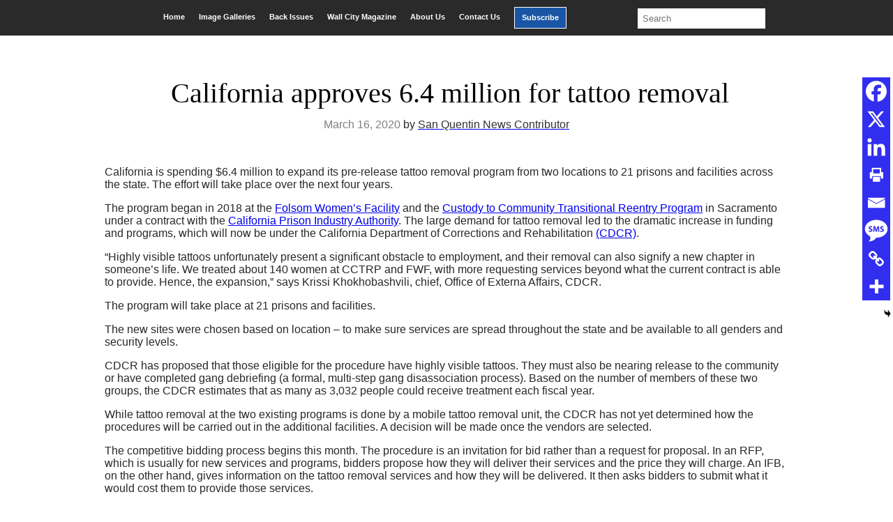

--- FILE ---
content_type: text/html; charset=UTF-8
request_url: https://sanquentinnews.com/california-approves-6-4-million-for-tattoo-removal/
body_size: 20828
content:
<!DOCTYPE html>
<html lang="en-US">
<head >
<meta charset="UTF-8" />
<meta name="viewport" content="width=device-width, initial-scale=1" />
<title>California approves 6.4 million for tattoo removal</title>
<meta name='robots' content='max-image-preview:large' />
	<style>img:is([sizes="auto" i], [sizes^="auto," i]) { contain-intrinsic-size: 3000px 1500px }</style>
	<link rel='dns-prefetch' href='//www.googletagmanager.com' />
<link rel='dns-prefetch' href='//cdn.jsdelivr.net' />
<link rel="alternate" type="application/rss+xml" title="San Quentin News &raquo; Feed" href="https://sanquentinnews.com/feed/" />
<link rel="alternate" type="application/rss+xml" title="San Quentin News &raquo; Comments Feed" href="https://sanquentinnews.com/comments/feed/" />
<link rel="canonical" href="https://sanquentinnews.com/california-approves-6-4-million-for-tattoo-removal/" />
<script type="text/javascript">
/* <![CDATA[ */
window._wpemojiSettings = {"baseUrl":"https:\/\/s.w.org\/images\/core\/emoji\/16.0.1\/72x72\/","ext":".png","svgUrl":"https:\/\/s.w.org\/images\/core\/emoji\/16.0.1\/svg\/","svgExt":".svg","source":{"concatemoji":"https:\/\/sanquentinnews.com\/wp-includes\/js\/wp-emoji-release.min.js?ver=6.8.3"}};
/*! This file is auto-generated */
!function(s,n){var o,i,e;function c(e){try{var t={supportTests:e,timestamp:(new Date).valueOf()};sessionStorage.setItem(o,JSON.stringify(t))}catch(e){}}function p(e,t,n){e.clearRect(0,0,e.canvas.width,e.canvas.height),e.fillText(t,0,0);var t=new Uint32Array(e.getImageData(0,0,e.canvas.width,e.canvas.height).data),a=(e.clearRect(0,0,e.canvas.width,e.canvas.height),e.fillText(n,0,0),new Uint32Array(e.getImageData(0,0,e.canvas.width,e.canvas.height).data));return t.every(function(e,t){return e===a[t]})}function u(e,t){e.clearRect(0,0,e.canvas.width,e.canvas.height),e.fillText(t,0,0);for(var n=e.getImageData(16,16,1,1),a=0;a<n.data.length;a++)if(0!==n.data[a])return!1;return!0}function f(e,t,n,a){switch(t){case"flag":return n(e,"\ud83c\udff3\ufe0f\u200d\u26a7\ufe0f","\ud83c\udff3\ufe0f\u200b\u26a7\ufe0f")?!1:!n(e,"\ud83c\udde8\ud83c\uddf6","\ud83c\udde8\u200b\ud83c\uddf6")&&!n(e,"\ud83c\udff4\udb40\udc67\udb40\udc62\udb40\udc65\udb40\udc6e\udb40\udc67\udb40\udc7f","\ud83c\udff4\u200b\udb40\udc67\u200b\udb40\udc62\u200b\udb40\udc65\u200b\udb40\udc6e\u200b\udb40\udc67\u200b\udb40\udc7f");case"emoji":return!a(e,"\ud83e\udedf")}return!1}function g(e,t,n,a){var r="undefined"!=typeof WorkerGlobalScope&&self instanceof WorkerGlobalScope?new OffscreenCanvas(300,150):s.createElement("canvas"),o=r.getContext("2d",{willReadFrequently:!0}),i=(o.textBaseline="top",o.font="600 32px Arial",{});return e.forEach(function(e){i[e]=t(o,e,n,a)}),i}function t(e){var t=s.createElement("script");t.src=e,t.defer=!0,s.head.appendChild(t)}"undefined"!=typeof Promise&&(o="wpEmojiSettingsSupports",i=["flag","emoji"],n.supports={everything:!0,everythingExceptFlag:!0},e=new Promise(function(e){s.addEventListener("DOMContentLoaded",e,{once:!0})}),new Promise(function(t){var n=function(){try{var e=JSON.parse(sessionStorage.getItem(o));if("object"==typeof e&&"number"==typeof e.timestamp&&(new Date).valueOf()<e.timestamp+604800&&"object"==typeof e.supportTests)return e.supportTests}catch(e){}return null}();if(!n){if("undefined"!=typeof Worker&&"undefined"!=typeof OffscreenCanvas&&"undefined"!=typeof URL&&URL.createObjectURL&&"undefined"!=typeof Blob)try{var e="postMessage("+g.toString()+"("+[JSON.stringify(i),f.toString(),p.toString(),u.toString()].join(",")+"));",a=new Blob([e],{type:"text/javascript"}),r=new Worker(URL.createObjectURL(a),{name:"wpTestEmojiSupports"});return void(r.onmessage=function(e){c(n=e.data),r.terminate(),t(n)})}catch(e){}c(n=g(i,f,p,u))}t(n)}).then(function(e){for(var t in e)n.supports[t]=e[t],n.supports.everything=n.supports.everything&&n.supports[t],"flag"!==t&&(n.supports.everythingExceptFlag=n.supports.everythingExceptFlag&&n.supports[t]);n.supports.everythingExceptFlag=n.supports.everythingExceptFlag&&!n.supports.flag,n.DOMReady=!1,n.readyCallback=function(){n.DOMReady=!0}}).then(function(){return e}).then(function(){var e;n.supports.everything||(n.readyCallback(),(e=n.source||{}).concatemoji?t(e.concatemoji):e.wpemoji&&e.twemoji&&(t(e.twemoji),t(e.wpemoji)))}))}((window,document),window._wpemojiSettings);
/* ]]> */
</script>
<link rel='stylesheet' id='upk-site-css' href='https://sanquentinnews.com/wp-content/plugins/ultimate-post-kit/assets/css/upk-site.css?ver=3.9.0' type='text/css' media='all' />
<link rel='stylesheet' id='genesis-child-css' href='https://sanquentinnews.com/wp-content/themes/genesischild/style.css?ver=1.0.0' type='text/css' media='all' />
<style id='wp-emoji-styles-inline-css' type='text/css'>

	img.wp-smiley, img.emoji {
		display: inline !important;
		border: none !important;
		box-shadow: none !important;
		height: 1em !important;
		width: 1em !important;
		margin: 0 0.07em !important;
		vertical-align: -0.1em !important;
		background: none !important;
		padding: 0 !important;
	}
</style>
<link rel='stylesheet' id='wp-block-library-css' href='https://sanquentinnews.com/wp-includes/css/dist/block-library/style.min.css?ver=6.8.3' type='text/css' media='all' />
<style id='classic-theme-styles-inline-css' type='text/css'>
/*! This file is auto-generated */
.wp-block-button__link{color:#fff;background-color:#32373c;border-radius:9999px;box-shadow:none;text-decoration:none;padding:calc(.667em + 2px) calc(1.333em + 2px);font-size:1.125em}.wp-block-file__button{background:#32373c;color:#fff;text-decoration:none}
</style>
<style id='global-styles-inline-css' type='text/css'>
:root{--wp--preset--aspect-ratio--square: 1;--wp--preset--aspect-ratio--4-3: 4/3;--wp--preset--aspect-ratio--3-4: 3/4;--wp--preset--aspect-ratio--3-2: 3/2;--wp--preset--aspect-ratio--2-3: 2/3;--wp--preset--aspect-ratio--16-9: 16/9;--wp--preset--aspect-ratio--9-16: 9/16;--wp--preset--color--black: #000000;--wp--preset--color--cyan-bluish-gray: #abb8c3;--wp--preset--color--white: #ffffff;--wp--preset--color--pale-pink: #f78da7;--wp--preset--color--vivid-red: #cf2e2e;--wp--preset--color--luminous-vivid-orange: #ff6900;--wp--preset--color--luminous-vivid-amber: #fcb900;--wp--preset--color--light-green-cyan: #7bdcb5;--wp--preset--color--vivid-green-cyan: #00d084;--wp--preset--color--pale-cyan-blue: #8ed1fc;--wp--preset--color--vivid-cyan-blue: #0693e3;--wp--preset--color--vivid-purple: #9b51e0;--wp--preset--gradient--vivid-cyan-blue-to-vivid-purple: linear-gradient(135deg,rgba(6,147,227,1) 0%,rgb(155,81,224) 100%);--wp--preset--gradient--light-green-cyan-to-vivid-green-cyan: linear-gradient(135deg,rgb(122,220,180) 0%,rgb(0,208,130) 100%);--wp--preset--gradient--luminous-vivid-amber-to-luminous-vivid-orange: linear-gradient(135deg,rgba(252,185,0,1) 0%,rgba(255,105,0,1) 100%);--wp--preset--gradient--luminous-vivid-orange-to-vivid-red: linear-gradient(135deg,rgba(255,105,0,1) 0%,rgb(207,46,46) 100%);--wp--preset--gradient--very-light-gray-to-cyan-bluish-gray: linear-gradient(135deg,rgb(238,238,238) 0%,rgb(169,184,195) 100%);--wp--preset--gradient--cool-to-warm-spectrum: linear-gradient(135deg,rgb(74,234,220) 0%,rgb(151,120,209) 20%,rgb(207,42,186) 40%,rgb(238,44,130) 60%,rgb(251,105,98) 80%,rgb(254,248,76) 100%);--wp--preset--gradient--blush-light-purple: linear-gradient(135deg,rgb(255,206,236) 0%,rgb(152,150,240) 100%);--wp--preset--gradient--blush-bordeaux: linear-gradient(135deg,rgb(254,205,165) 0%,rgb(254,45,45) 50%,rgb(107,0,62) 100%);--wp--preset--gradient--luminous-dusk: linear-gradient(135deg,rgb(255,203,112) 0%,rgb(199,81,192) 50%,rgb(65,88,208) 100%);--wp--preset--gradient--pale-ocean: linear-gradient(135deg,rgb(255,245,203) 0%,rgb(182,227,212) 50%,rgb(51,167,181) 100%);--wp--preset--gradient--electric-grass: linear-gradient(135deg,rgb(202,248,128) 0%,rgb(113,206,126) 100%);--wp--preset--gradient--midnight: linear-gradient(135deg,rgb(2,3,129) 0%,rgb(40,116,252) 100%);--wp--preset--font-size--small: 13px;--wp--preset--font-size--medium: 20px;--wp--preset--font-size--large: 36px;--wp--preset--font-size--x-large: 42px;--wp--preset--spacing--20: 0.44rem;--wp--preset--spacing--30: 0.67rem;--wp--preset--spacing--40: 1rem;--wp--preset--spacing--50: 1.5rem;--wp--preset--spacing--60: 2.25rem;--wp--preset--spacing--70: 3.38rem;--wp--preset--spacing--80: 5.06rem;--wp--preset--shadow--natural: 6px 6px 9px rgba(0, 0, 0, 0.2);--wp--preset--shadow--deep: 12px 12px 50px rgba(0, 0, 0, 0.4);--wp--preset--shadow--sharp: 6px 6px 0px rgba(0, 0, 0, 0.2);--wp--preset--shadow--outlined: 6px 6px 0px -3px rgba(255, 255, 255, 1), 6px 6px rgba(0, 0, 0, 1);--wp--preset--shadow--crisp: 6px 6px 0px rgba(0, 0, 0, 1);}:where(.is-layout-flex){gap: 0.5em;}:where(.is-layout-grid){gap: 0.5em;}body .is-layout-flex{display: flex;}.is-layout-flex{flex-wrap: wrap;align-items: center;}.is-layout-flex > :is(*, div){margin: 0;}body .is-layout-grid{display: grid;}.is-layout-grid > :is(*, div){margin: 0;}:where(.wp-block-columns.is-layout-flex){gap: 2em;}:where(.wp-block-columns.is-layout-grid){gap: 2em;}:where(.wp-block-post-template.is-layout-flex){gap: 1.25em;}:where(.wp-block-post-template.is-layout-grid){gap: 1.25em;}.has-black-color{color: var(--wp--preset--color--black) !important;}.has-cyan-bluish-gray-color{color: var(--wp--preset--color--cyan-bluish-gray) !important;}.has-white-color{color: var(--wp--preset--color--white) !important;}.has-pale-pink-color{color: var(--wp--preset--color--pale-pink) !important;}.has-vivid-red-color{color: var(--wp--preset--color--vivid-red) !important;}.has-luminous-vivid-orange-color{color: var(--wp--preset--color--luminous-vivid-orange) !important;}.has-luminous-vivid-amber-color{color: var(--wp--preset--color--luminous-vivid-amber) !important;}.has-light-green-cyan-color{color: var(--wp--preset--color--light-green-cyan) !important;}.has-vivid-green-cyan-color{color: var(--wp--preset--color--vivid-green-cyan) !important;}.has-pale-cyan-blue-color{color: var(--wp--preset--color--pale-cyan-blue) !important;}.has-vivid-cyan-blue-color{color: var(--wp--preset--color--vivid-cyan-blue) !important;}.has-vivid-purple-color{color: var(--wp--preset--color--vivid-purple) !important;}.has-black-background-color{background-color: var(--wp--preset--color--black) !important;}.has-cyan-bluish-gray-background-color{background-color: var(--wp--preset--color--cyan-bluish-gray) !important;}.has-white-background-color{background-color: var(--wp--preset--color--white) !important;}.has-pale-pink-background-color{background-color: var(--wp--preset--color--pale-pink) !important;}.has-vivid-red-background-color{background-color: var(--wp--preset--color--vivid-red) !important;}.has-luminous-vivid-orange-background-color{background-color: var(--wp--preset--color--luminous-vivid-orange) !important;}.has-luminous-vivid-amber-background-color{background-color: var(--wp--preset--color--luminous-vivid-amber) !important;}.has-light-green-cyan-background-color{background-color: var(--wp--preset--color--light-green-cyan) !important;}.has-vivid-green-cyan-background-color{background-color: var(--wp--preset--color--vivid-green-cyan) !important;}.has-pale-cyan-blue-background-color{background-color: var(--wp--preset--color--pale-cyan-blue) !important;}.has-vivid-cyan-blue-background-color{background-color: var(--wp--preset--color--vivid-cyan-blue) !important;}.has-vivid-purple-background-color{background-color: var(--wp--preset--color--vivid-purple) !important;}.has-black-border-color{border-color: var(--wp--preset--color--black) !important;}.has-cyan-bluish-gray-border-color{border-color: var(--wp--preset--color--cyan-bluish-gray) !important;}.has-white-border-color{border-color: var(--wp--preset--color--white) !important;}.has-pale-pink-border-color{border-color: var(--wp--preset--color--pale-pink) !important;}.has-vivid-red-border-color{border-color: var(--wp--preset--color--vivid-red) !important;}.has-luminous-vivid-orange-border-color{border-color: var(--wp--preset--color--luminous-vivid-orange) !important;}.has-luminous-vivid-amber-border-color{border-color: var(--wp--preset--color--luminous-vivid-amber) !important;}.has-light-green-cyan-border-color{border-color: var(--wp--preset--color--light-green-cyan) !important;}.has-vivid-green-cyan-border-color{border-color: var(--wp--preset--color--vivid-green-cyan) !important;}.has-pale-cyan-blue-border-color{border-color: var(--wp--preset--color--pale-cyan-blue) !important;}.has-vivid-cyan-blue-border-color{border-color: var(--wp--preset--color--vivid-cyan-blue) !important;}.has-vivid-purple-border-color{border-color: var(--wp--preset--color--vivid-purple) !important;}.has-vivid-cyan-blue-to-vivid-purple-gradient-background{background: var(--wp--preset--gradient--vivid-cyan-blue-to-vivid-purple) !important;}.has-light-green-cyan-to-vivid-green-cyan-gradient-background{background: var(--wp--preset--gradient--light-green-cyan-to-vivid-green-cyan) !important;}.has-luminous-vivid-amber-to-luminous-vivid-orange-gradient-background{background: var(--wp--preset--gradient--luminous-vivid-amber-to-luminous-vivid-orange) !important;}.has-luminous-vivid-orange-to-vivid-red-gradient-background{background: var(--wp--preset--gradient--luminous-vivid-orange-to-vivid-red) !important;}.has-very-light-gray-to-cyan-bluish-gray-gradient-background{background: var(--wp--preset--gradient--very-light-gray-to-cyan-bluish-gray) !important;}.has-cool-to-warm-spectrum-gradient-background{background: var(--wp--preset--gradient--cool-to-warm-spectrum) !important;}.has-blush-light-purple-gradient-background{background: var(--wp--preset--gradient--blush-light-purple) !important;}.has-blush-bordeaux-gradient-background{background: var(--wp--preset--gradient--blush-bordeaux) !important;}.has-luminous-dusk-gradient-background{background: var(--wp--preset--gradient--luminous-dusk) !important;}.has-pale-ocean-gradient-background{background: var(--wp--preset--gradient--pale-ocean) !important;}.has-electric-grass-gradient-background{background: var(--wp--preset--gradient--electric-grass) !important;}.has-midnight-gradient-background{background: var(--wp--preset--gradient--midnight) !important;}.has-small-font-size{font-size: var(--wp--preset--font-size--small) !important;}.has-medium-font-size{font-size: var(--wp--preset--font-size--medium) !important;}.has-large-font-size{font-size: var(--wp--preset--font-size--large) !important;}.has-x-large-font-size{font-size: var(--wp--preset--font-size--x-large) !important;}
:where(.wp-block-post-template.is-layout-flex){gap: 1.25em;}:where(.wp-block-post-template.is-layout-grid){gap: 1.25em;}
:where(.wp-block-columns.is-layout-flex){gap: 2em;}:where(.wp-block-columns.is-layout-grid){gap: 2em;}
:root :where(.wp-block-pullquote){font-size: 1.5em;line-height: 1.6;}
</style>
<link rel='stylesheet' id='offcanvas-menu-css' href='https://sanquentinnews.com/wp-content/plugins/offcanvas-menu/public/css/offcanvas-menu-public.css?ver=1.0.7' type='text/css' media='all' />
<link rel='stylesheet' id='offcanvas-menu-offcanvas-css-css' href='https://cdn.jsdelivr.net/npm/bootstrap-icons@1.8.1/font/bootstrap-icons.css?ver=1.0.7' type='text/css' media='all' />
<link rel='stylesheet' id='dashicons-css' href='https://sanquentinnews.com/wp-includes/css/dashicons.min.css?ver=6.8.3' type='text/css' media='all' />
<link rel='stylesheet' id='elementor-lazyload-css' href='https://sanquentinnews.com/wp-content/plugins/elementor/assets/css/modules/lazyload/frontend.min.css?ver=3.16.4' type='text/css' media='all' />
<link rel='stylesheet' id='heateor_sss_frontend_css-css' href='https://sanquentinnews.com/wp-content/plugins/sassy-social-share/public/css/sassy-social-share-public.css?ver=3.3.79' type='text/css' media='all' />
<style id='heateor_sss_frontend_css-inline-css' type='text/css'>
.heateor_sss_button_instagram span.heateor_sss_svg,a.heateor_sss_instagram span.heateor_sss_svg{background:radial-gradient(circle at 30% 107%,#fdf497 0,#fdf497 5%,#fd5949 45%,#d6249f 60%,#285aeb 90%)}div.heateor_sss_horizontal_sharing a.heateor_sss_button_instagram span{background:#322ef0!important;}div.heateor_sss_standard_follow_icons_container a.heateor_sss_button_instagram span{background:#322ef0}div.heateor_sss_horizontal_sharing a.heateor_sss_button_instagram span:hover{background:#000000!important;}div.heateor_sss_standard_follow_icons_container a.heateor_sss_button_instagram span:hover{background:#000000}div.heateor_sss_vertical_sharing  a.heateor_sss_button_instagram span{background:#322ef0!important;}div.heateor_sss_floating_follow_icons_container a.heateor_sss_button_instagram span{background:#322ef0}div.heateor_sss_vertical_sharing a.heateor_sss_button_instagram span:hover{background:#000000!important;}div.heateor_sss_floating_follow_icons_container a.heateor_sss_button_instagram span:hover{background:#000000}.heateor_sss_horizontal_sharing .heateor_sss_svg,.heateor_sss_standard_follow_icons_container .heateor_sss_svg{background-color:#322ef0!important;background:#322ef0!important;color:#fff;border-width:0px;border-style:solid;border-color:transparent}.heateor_sss_horizontal_sharing .heateorSssTCBackground{color:#666}.heateor_sss_horizontal_sharing span.heateor_sss_svg:hover,.heateor_sss_standard_follow_icons_container span.heateor_sss_svg:hover{background-color:#000000!important;background:#000000!importantborder-color:transparent;}.heateor_sss_vertical_sharing span.heateor_sss_svg,.heateor_sss_floating_follow_icons_container span.heateor_sss_svg{background-color:#322ef0!important;background:#322ef0!important;color:#fff;border-width:0px;border-style:solid;border-color:transparent;}.heateor_sss_vertical_sharing .heateorSssTCBackground{color:#666;}.heateor_sss_vertical_sharing span.heateor_sss_svg:hover,.heateor_sss_floating_follow_icons_container span.heateor_sss_svg:hover{background-color:#000000!important;background:#000000!important;border-color:transparent;}@media screen and (max-width:783px) {.heateor_sss_vertical_sharing{display:none!important}}div.heateor_sss_mobile_footer{display:none;}@media screen and (max-width:783px){div.heateor_sss_bottom_sharing .heateorSssTCBackground{background-color:white}div.heateor_sss_bottom_sharing{width:100%!important;left:0!important;}div.heateor_sss_bottom_sharing a{width:12.5% !important;}div.heateor_sss_bottom_sharing .heateor_sss_svg{width: 100% !important;}div.heateor_sss_bottom_sharing div.heateorSssTotalShareCount{font-size:1em!important;line-height:28px!important}div.heateor_sss_bottom_sharing div.heateorSssTotalShareText{font-size:.7em!important;line-height:0px!important}div.heateor_sss_mobile_footer{display:block;height:40px;}.heateor_sss_bottom_sharing{padding:0!important;display:block!important;width:auto!important;bottom:-2px!important;top: auto!important;}.heateor_sss_bottom_sharing .heateor_sss_square_count{line-height:inherit;}.heateor_sss_bottom_sharing .heateorSssSharingArrow{display:none;}.heateor_sss_bottom_sharing .heateorSssTCBackground{margin-right:1.1em!important}}
</style>
<link rel='stylesheet' id='tmm-css' href='https://sanquentinnews.com/wp-content/plugins/team-members/inc/css/tmm_style.css?ver=6.8.3' type='text/css' media='all' />
<script type="text/javascript" src="https://sanquentinnews.com/wp-includes/js/jquery/jquery.min.js?ver=3.7.1" id="jquery-core-js"></script>
<script type="text/javascript" src="https://sanquentinnews.com/wp-includes/js/jquery/jquery-migrate.min.js?ver=3.4.1" id="jquery-migrate-js"></script>
<script type="text/javascript" src="https://sanquentinnews.com/wp-content/plugins/offcanvas-menu/public/js/offcanvas-menu-public.js?ver=1.0.7" id="offcanvas-menu-js"></script>
<script type="text/javascript" src="https://sanquentinnews.com/wp-content/plugins/offcanvas-menu/public/js/bootstrap.bundle.min.js?ver=1.0.7" id="offcanvas-menu-offcanvas-boostrap-js-js"></script>

<!-- Google tag (gtag.js) snippet added by Site Kit -->
<!-- Google Analytics snippet added by Site Kit -->
<script type="text/javascript" src="https://www.googletagmanager.com/gtag/js?id=GT-K4VMHT2D" id="google_gtagjs-js" async></script>
<script type="text/javascript" id="google_gtagjs-js-after">
/* <![CDATA[ */
window.dataLayer = window.dataLayer || [];function gtag(){dataLayer.push(arguments);}
gtag("set","linker",{"domains":["sanquentinnews.com"]});
gtag("js", new Date());
gtag("set", "developer_id.dZTNiMT", true);
gtag("config", "GT-K4VMHT2D", {"googlesitekit_post_type":"post"});
 window._googlesitekit = window._googlesitekit || {}; window._googlesitekit.throttledEvents = []; window._googlesitekit.gtagEvent = (name, data) => { var key = JSON.stringify( { name, data } ); if ( !! window._googlesitekit.throttledEvents[ key ] ) { return; } window._googlesitekit.throttledEvents[ key ] = true; setTimeout( () => { delete window._googlesitekit.throttledEvents[ key ]; }, 5 ); gtag( "event", name, { ...data, event_source: "site-kit" } ); }; 
/* ]]> */
</script>
<link rel="https://api.w.org/" href="https://sanquentinnews.com/wp-json/" /><link rel="alternate" title="JSON" type="application/json" href="https://sanquentinnews.com/wp-json/wp/v2/posts/23261" /><link rel="EditURI" type="application/rsd+xml" title="RSD" href="https://sanquentinnews.com/xmlrpc.php?rsd" />
<link rel="alternate" title="oEmbed (JSON)" type="application/json+oembed" href="https://sanquentinnews.com/wp-json/oembed/1.0/embed?url=https%3A%2F%2Fsanquentinnews.com%2Fcalifornia-approves-6-4-million-for-tattoo-removal%2F" />
<link rel="alternate" title="oEmbed (XML)" type="text/xml+oembed" href="https://sanquentinnews.com/wp-json/oembed/1.0/embed?url=https%3A%2F%2Fsanquentinnews.com%2Fcalifornia-approves-6-4-million-for-tattoo-removal%2F&#038;format=xml" />
<meta name="generator" content="Site Kit by Google 1.170.0" /><!-- Stream WordPress user activity plugin v4.1.1 -->
<link rel="pingback" href="https://sanquentinnews.com/xmlrpc.php" />
<meta name="generator" content="Elementor 3.16.4; features: e_dom_optimization, e_optimized_assets_loading, e_optimized_css_loading, e_font_icon_svg, additional_custom_breakpoints; settings: css_print_method-external, google_font-enabled, font_display-auto">
			<style>
			 {display:none !important;}
						@media (min-width: 992.02px) {
			.offcanvas-navigation{display:none;}
			.offcanvas{visibility:hidden;}
			}
									@media (max-width: 992px) {
				
			body.admin-bar{-margin-top:65px!important;}
			
			 {display:none !important;}
			header.enweby-offcanvas-enabled{display:none;}
			.site-header{display:none;}
			.nav, .main-navigation, .genesis-nav-menu, #main-header, #et-top-navigation, .site-header, .site-branding, .ast-mobile-menu-buttons, .storefront-handheld-footer-bar, .hide{display:none!important;}
			#wpadminbar{z-index:1000;}
			.offcanvas-navigation .navbar {background-color:#212529 !important;}
			.offcanvas-navigation .offcanvas {background-color:#212529;}
			.offcanvas-navigation .navbar-toggler {color: #fff !important; border-color:#fff!important;}
			.offcanvas-navigation .offcanvas-header .btn-close {height:35px; cursor:pointer;border:none !important;color:#000!important;background: #fff !important;}
			.offcanvas-navigation .offcanvas .navbar-nav li a, .offcanvas-navigation .offcanvas .navbar-nav li a:visited {color:#fff!important; font-size:16px;}
			.offcanvas-navigation .offcanvas .navbar-nav li a:hover{color:#d4f9f9!important;}
			.offcanvas-navigation .navbar-nav li.menu-item-has-children > span.bi:hover::before{color:#d4f9f9!important;}

			.offcanvas-navigation .offcanvas .navbar-nav li span.bi{color:#fff!important;}
			.offcanvas-navigation .offcanvas-header .btn-close .bi{color:#fff!important; opacity:1;}
			.offcanvas-navigation .offcanvas-header .btn-close .bi:hover{color:#d4f9f9!important;}
						.offcanvas-navigation .navbar-nav li, .offcanvas .offcanvas-cart-link {list-style:none;border-top:1px solid #626262;}
			.offcanvas-navigation .first-ul{border-bottom:1px solid #626262;}
									
				
			
						}
			 
			</style>
			<link rel="icon" href="https://sanquentinnews.com/wp-content/uploads/2020/01/cropped-cropped-cropped-sqnews-logo2-180x180-1-180x180-1-32x32.png" sizes="32x32" />
<link rel="icon" href="https://sanquentinnews.com/wp-content/uploads/2020/01/cropped-cropped-cropped-sqnews-logo2-180x180-1-180x180-1-192x192.png" sizes="192x192" />
<link rel="apple-touch-icon" href="https://sanquentinnews.com/wp-content/uploads/2020/01/cropped-cropped-cropped-sqnews-logo2-180x180-1-180x180-1-180x180.png" />
<meta name="msapplication-TileImage" content="https://sanquentinnews.com/wp-content/uploads/2020/01/cropped-cropped-cropped-sqnews-logo2-180x180-1-180x180-1-270x270.png" />
		<style type="text/css" id="wp-custom-css">
			/* GENERAL STYLING */
body {
	background-color: white;
}
.site-inner {
	max-width:1400px;
	margin:0 auto;
	background-color:#fff;
}
.search .content {
	padding:0px 30px;
}
header.entry-header h1{
	padding-top:20px;
	margin-left:10px;
}
.page-id-9 header.entry-header:nth-child(1) {
	display:none;
}
.post-edit-link {
	display:none;
}
.page-id-9 .news_post header.entry-header {
	display:block!important;

}
.post-22208 .entry-title:last-child {
	border-bottom: none;	
}

.post-20739 .entry-title:last-child {
	border-bottom: none;
}
.post-20597 .entry-title:last-child {
	border-bottom: none;
}
.post-20045 .entry-title:last-child {
	border-bottom: none;
}


h2{
font-family: acta-display, serif!important;
}
p {
  color: #282828!important;
}
.entry-author-name {
	color:#333;
}
.more-link {
	  color: #1855a5;
}
.block__container article {
	display: flex;
}
.block__container header {
	display: flex;
	align-items: center;
	margin: 0 auto;
}
ul .cat-item {
	display: inline-block;
}
div .elementor-widget-container h5{
	display: none;
}

/* MAIN MENU */
.current-menu-item {
	transform:scale(1.1 )!important;
	background-color:#3f3f3f;
}
.current-menu-item a {
		color: white !important;
}
#menu-item-137{
	margin-left:10px;
}
#menu-main-menu {
  display: flex;
  margin: 0 auto;
/* 	margin-top: .25rem; */
	background-color: #2a2a2a;
	padding-bottom:10px;
}
#menu-item-137 {
	margin-right:10px;
}
#menu-main-menu .menu-item {
	margin-top: .6rem;
	padding: 8px 10px;
	color: white;
	font-size: .7rem;
	font-weight: bold;
}
#menu-main-menu .menu-item:hover {
	background-color: rgba(255,255,255,.15)
}
#menu-main-menu .menu-item a {
	color: white;
	text-decoration: none;
}

#menu-item-137 {
	background-color:#1955a5;
	border:1px solid #fff;

}
#menu-item-139{
	background-color:red;
	border:1px solid #fff;
}
.more-posts li a:hover,
.entry-header .entry-title a:hover
{
	color: #1855a5!important;
}
.search-field {
	margin: .25rem 0 0 5rem;
}
/* CATEGORY MENU */
#menu-main-menu {
	display:flex;
	justify-content:center;
}
.elementor-widget-container #menu-category-menu {
	display: flex;
	text-align: center;
	padding: 0;
}
.elementor-widget-container ul li {
	list-style: none;
	margin: 0 auto;
}
.elementor-widget-container ul .menu-item {
	padding: 0 3%;
	border-right: 1px solid black;
	font-size: .7rem;
	font-weight: bold;
}
.elementor-widget-container ul .menu-item:last-of-type {
	border: none;
}
.elementor-widget-container ul .menu-item a {
	color: black;
	margin: 0 auto;
}

.elementor-widget-container ul .menu-item a:hover {
	color: #8c8c8c;
}


/* HOME PAGE STYLING */
  /* featured and recent post */
.recent__img img {
	display:none;
}
.elementor-element-46e41c7 .elementor-widget-container .wp-caption .wp-caption-text a {
	color: black!important
}
.elementor-element-46e41c7 .elementor-widget-container .wp-caption .wp-caption-text a:hover {
	color: #1855a5!important;
	cursor: pointer;
}
.elementor-element-46e41c7 .elementor-widget-container:hover .wp-caption .wp-caption-text a {
	color: #1855a5!important;
}
.featured_post .entry-title,
.recent_post .entry-title{
	text-align:center;
	font-family: acta-display, serif;
  	font-size: 28px;
  	line-height: 1;
	color: #000;
	font-weight:200;
	margin-top:0;
}
.featured_post .entry-title a,
.recent_post .entry-title a{
	color: #2a2a2a;
}
.sub_title {
	margin-bottom:0!important;
	color: #1855a5;
}

.sub_title h4:before{
	content:"";
	position:absolute;
	margin-top:-15px;
	width: 50px;
	border-bottom: 3px solid #2a2a2a;
}
.more-posts a{
	color:#333!important;
	font-weight:700;
}
.more-posts {
	padding-left:0;
}

/* styling for news_posts on bottom of  */
.home .elementor-element-44bd67a article, .home .elementor-element-ea464f1 article {
	height: 120px !important;
}

.home .elementor-element-44bd67a .entry-title, .home .elementor-element-ea464f1 .entry-title {
	height: 100px !important;
	line-height: 1;	
}
.entry-header .entry-title a {
	color: #000;
}

  /* Most Read Section */
.most_read_title {
	background-color:#fff;
	border-top: 1px solid #d5d5d5;
  border-left: 1px solid #d5d5d5;
  border-right: 1px solid #d5d5d5;
  border-bottom: 3px solid #d5d5d5;
  border-bottom-right-radius: 3px;
  border-bottom-left-radius: 3px;
}
.most_read_title article {
	 border-bottom: 1px solid #d5d5d5;
	width:100%;
	display:flex;
}
.most_read_title img {
	display:inline-block;
	padding:12px;
}
.most_read_title header {
	width:50%;
	display:inline-block;
	vertical-align: top;
  margin-top: 7%;
	padding:0px;
}
.most_read_title a {
		font-size:15px;
}
.more-posts li {
	padding:5px 0;
}
  /* Wall City Section */
.page-id-138 header h1 {
	display:none;
}
.wall_city article{
	display:flex;
}
.wall_city a {
	color: #282828;
  font-size: 15px;
}
.wall_city .entry-title{
	margin:0;
	line-height:1;
	padding: 0;
	padding-left: 2rem;
}
.wall_city header{
	display:flex;
	align-self:center;
}

.home .main-logo {
	display:flex;
	justify-content:center;
}

.elementor-element-961c72a .wall_city_half_section {
	height: auto;
}
.elementor-element-54a3a72 {
	margin-top: 1rem;
}

/* Home page call to action */
.Donate__container button {
	background-color: #1955a5; 
  font-size: 20px;
  color: #fff;
	padding:16px;
	border: none;
  border-radius: 3px;
	border:none;
	text-transform:uppercase;
}
.Donate__container h4 {
	margin-bottom: 7px;
  font-weight: 300;
  color: #2a2a2a;
  font-family: acta-display, serif;
  font-size: 25px;
  font-style: italic;	
}
.Donate__container h3 {
	font-weight: 500;
  margin-bottom: 7px;
  color: #1955a5;
	line-height: 1.2;
	font-size:2rem;
	margin-top:0;
}
.elementor-element-99483ed .Donate__container button:hover {
	cursor: pointer!important;
}

#archives-dropdown-REPLACE_TO_ID_1, #archives-dropdown-REPLACE_TO_ID {
	font-size: 18px;
  padding: 10px;
	width:100%;
	background-color:#fff;
}


/* CATEGORY SECTION */
.page-template-default header a, header.entry-header h1 {
  color: #2a2a2a;
}
.category_section .entry-title{
	font-family: acta-display, serif;
  font-size: 18px;
}
.category_section header {
	display:flex;
	align-self:center;
}
.category_section .entry-title a {
		color:#282828;
}
.category_section article {
	background-color:#fff;
	border: 1px solid #d5d5d5;
  border-radius: 3px;
  border-bottom: 2px solid #d5d5d5;
	margin:10px;
	padding:15px;
	display:flex;
	height:180px;
}
.category_section article img {
	flex:1;
}
.category_section article header {
	flex:2;
	margin: 0 auto;
}

div.category_title {
	margin-bottom:0!important;
}
.category_title h4.elementor-heading-title{
	font-family: acta-display, serif;
  font-size: 20px;
  font-weight: 700;
	  color: #282828;
}
.cat_section .entry-header a{
	font-size: 18px!important;
  font-weight: 400!important;
  font-family: franklin-gothic-urw, sans-serif!important;
	color: #2a2a2a;
}
.cat_section .entry-title{
	border-top: 1px solid #d5d5d5;
	padding-top:15px;
}
.cat_section {
	margin:5px;
	background-color:#fff;
}
.category_title h4 {
	padding:20px 0;
}
.elementor-element-1b8a1d4 a {
	color: #2a2a2a !important;
}
.entry-header .entry-title {
	color: black!important;
}
/* ABOUT SETION */
.about-image {
	display:flex;
	justify-content:center;
}
.mission-section{
	border:1px solid #2a2a2a;
	text-align:center;
	width:90%!important;
	margin:0 auto;
	padding:1em;
	margin-top:25px
}
.mission-section h2 {
	color: #2a2a2a!important;
  font-family: acta-display, serif;
  font-size: 5rem;
  font-size: 50px;
	font-weight:300!important;
}

.about-us-image {
	display:flex;
	justify-content:center;
}
.mission-section h4{
	font-family: franklin-gothic-urw, sans-serif;
  font-size: 2.4rem;
  font-size: 24px;
	font-weight:200;
	 line-height: 1.2;
	margin:0
}
.mission-text {
	width:70%!important;
	margin:0 auto;
}
.mission-title {
	margin-bottom:0!important;
}
.about_staff-section h2 {
	font-family: acta-display, serif;
  font-size: 2.8rem;
  font-size: 28px;
  line-height: 1;
	color:#282828!important;
	font-weight:200!important;
	margin-top:30px!important;
}
.about_staff-section h3 {
	font-size:20px!important;
	font-weight:300!important;
	color:#282828!important;
	margin:0;
}
#menu-about-us {
	display:flex;
	justify-content:center;
}
#menu-about-us li{
	margin:0;
}
.entry-header .entry-title {
	color: #000 !important;
}
/* home page sub-title header */
.elementor-element-b387e40 .elementor-column-wrap.elementor-element-populated {
	padding:0!important
}

/* CONTACT PAGE */
form label {
	font-weight:bold;
}
.name_input {
	width: 93%;
}
.name_input, 
.form_email{
	background-color: #fff;
  border: 1px solid #d5d5d5;
  box-shadow: 1px 1px 3px #eee inset;
  color: #999;
	font-size: inherit;
  font-family: inherit;
  padding: 10px 8px;
  letter-spacing: normal;
}
.form_comments {
	background-color: #fff;
  border: 1px solid #d5d5d5;
  box-shadow: 1px 1px 3px #eee inset;
  color: #999;
	font-size: inherit;
  font-family: inherit;
	letter-spacing: normal;
}
.form_email,
.form_comments{
	width:93%;
}
.form_submit {
	background-color: #1955a5;
  font-size:1em;
  color: #fff;
  width: auto;
  margin: 0 16px 0 0;
	padding:16px;
	border-radius: 3px;
	border:none;
}
#media_video-2 {
	display:none;
}
.contact_aside {
	width:30%!important;
	margin:0 auto;
}

	/* Footer */
footer {
	text-align:center;
}
.page-id-9 .post-edit-link,
.page-id-9 aside,
.page-id-14 aside{
	display:none;
}
.site-footer {
	border-top: 1px solid #d5d5d5;
  color: #2a2a2a;
  font-size: 14px;
  font-size: 1.4rem;
  padding: 40px 0;
  text-align: center;
  margin-top: 40px;
}
.site-footer p {
	font-family: franklin-gothic-urw, sans-serif;
  font-size: 1.6rem;
  font-size: 16px;
  line-height: 1.2;
  color: #282828;
}
.TLM-container p a {
	display: block !important;
}

/* Volunteers Page */
.elementor-row .elementor-element-7b93922 {
	border-left: 1px solid #808080;
}


/* WALL CITY PAGE */
.wall_city_half_section .entry-content {
	padding:20px;
}

.wall_city_page img {
	float:left;
	margin-right:30px
}
.wall_city_page article {
	clear:both;
	padding:40px 0;
	border-bottom: 1px solid #ddd;
}
.wall_city_page a:not(.more-link) {
	color:#2a2a2a;
	font-size:40px;
	font-weight:200;
}
.wall_city_page .more-link {
	color:#1855a5;
}
p.more-from-category a {
	font-size:20px!important;
	color:#1855a5!important;
	font-weight:bold!important;
}

/* DONATION PAGE */
.donate-hero-img {
	display:flex;
	justify-content:center;
}
.donate_button {
	background-color: #1955a5;
  font-size: 20px;
  color: #fff;
	padding: 16px;
  text-transform: uppercase;
  white-space: normal;
  width: auto;
}
div.donate_flip h4 {
	padding-bottom:15px;
}
.donate_by_mail_list ol {
	font-size:1.2rem;
	margin:0;
}
.donate_by_mail_list li {
	padding:5px 0;
}
.sqn_donate_address,
.donate_social_good{
	text-align:center;
}
.donate_social_good h4 {
	font-weight:200!important;
	font-style:italic;
}
/* Team Members Images */
.tmm .tmm_member .tmm_photo {
/* 	width: 200px;
	height: 200px; */
}
.donate_electronic h4 {
	color:#282828!important;
	font-weight:200!important;
	font-size: 1.6rem!important;
}
.tax_two li {
	font-size:1.6rem;
	font-weight:200;
	padding:5px 0;
}
/* NEW WALL CITY */
.page-id-138 .site-inner {
	margin-top:30px;
} 
.wall_city_aside_title {
	padding-bottom:15px;
}
.new_wall_city_page a,
.new_wall_city_page .entry-content p{
	color:#fff!important;
	text-align:center;
}
.new_wall_city_page .entry-title {
	text-align:center;
}
.wall_city_aside a {
	font-size:18px!important;
}
.wall_city_aside article {
	border:none;
	border-bottom: 1px solid white;
  overflow: hidden;
	display:flex;
}
.wall_city_aside article:last-of-type{
	border:none;
}
.wall_city_aside h2.entry-title {
	text-align:left!important;
}
.wall_city_half_section {
	background-color:#fff!important;
}
.wall_city_half_section a{
	color:#282828!important;
}
.wall_city_half_section .entry-content p {
 	color:#282828!important;
}
.wall_city_aside article {
	padding-top:20px!important;
}
.wall_city_half_section {
	height:100%;
}
.wall_city_half_section img {
	margin-bottom:30px;
}
.wall_city_half_section .entry-title {
	width:70%;
	margin:0 auto;
}
.wall_city_aside_title {
	margin-bottom:0!important;
}
.new_wall_city_page .more-from-category a {
	color:#fff!important;
}
.new_wall_city_page .more-from-category {
	margin-top: 10%;
  text-align: center;
}
.wall_city_aside header {
	display: flex;
  align-self: center;
  align-items: center;
  margin-left: 20px;

}
.featured_wall_city_post header .entry-title {
	margin-top:50px!important;
}
.featured_wall_city_post img {
	margin-bottom:30px;
}
.wall_city_aside article {
	display:flex;
}

.wall_city_aside article a {
	flex:1;
}
.wall_city_aside article header {
	flex:2;
}

/* SINGLE POST */
.single header {
	text-align:center;
}
/* desktop */
@media only screen and (min-width:768px){
.single-post .site-inner {
	padding:10px 150px 10px 150px;
	}}
/* mobile */
@media only screen and (max-width:767px){
.single-post .site-inner {
	padding:10px 30px 10px 30px;
	}}
.single-post .entry-header h1{
	text-align:center;
	font-family: acta-display, serif!important;
	font-size: 40px;
  line-height: 1;
  color: #2a2a2a;
  font-weight: 200;
  padding-bottom: 0px;
	margin-bottom:0px;
}
.single figure.wp-block-image{
/* 		width:500px; */
		margin:0 auto;
	text-align: center;
}

/* PAGE TEMPLATE DEFAULT (ARCHIVE) */
.page-template-default article {
	padding:20px 0;
	padding-top:0;
}
.page-template-default .content-sidebar-wrap {
/* 	max-width:1140px; */
	margin:0 auto;
}
.page-template-default article img {
	float:left;
	margin-right:40px;
} 
.page-template-default header h1 {
	font-size:40px;
	font-weight:400;
	color:#2a2a2a;
	margin-bottom:0;
}
.page-template-default header h2 {
	margin:0;
}
.main-logo {
	display:flex;
	justify-content:center;
}

/* ARCHIVE PAGE */
.archive.category figcaption{
	display:none;
}

.archive.category article .entry-content p,
.archive.category footer{
	display:none;
}
.archive.category article figure.wp-block-image {
	display:none;
}
.archive.category article figure.wp-block-image:first-of-type{
	display:block;
	
	overflow:hidden;
}
.archive.category article figure.wp-block-image img {
width:150px;
	height:150px;
}
.archive.category article {
	display:flex;
	flex-direction:row-reverse;
	justify-content:flex-end;
}
.archive.category article header {
	display:flex;
	flex-direction:column;
	align-self:center;
	margin-left:40px;
}
/* ESPANOL PAGE */
.post-21561 header:first-child {
	display:none;
}

.sub-menu {
display: none;
position: relative;
top: 6%;
/* 	left:10px; */
width: 100px;
background: #2a2a2a;
	opacity:.9;
border: 1px solid #ccc;
padding: 0px;
z-index:999;
}
.sub-menu a {
	color:white!important;
}
#menu-item-24:hover .sub-menu,
#menu-item-24:focus .sub-menu{
	display:block;
}

/* VOLUNTEER STAFF ADVISORS */
.tmm_desc {
	font-size: 20px!important;
  font-weight: 200!important;
	color:#282828;
}
.tmm .tmm_ori_f .tmm_container .tmm_fname, .tmm .tmm_ori_f .tmm_container .tmm_job, .tmm .tmm_ori_f .tmm_container .tmm_desc, .tmm .tmm_ori_f .tmm_container .tmm_lname{
	font-weight:200!important;
}

/* VIEW ARTICLES BY MONTH */
.archive.date .content {
	width:80%;
	margin:0 auto;
}
.elementor-element-b452ee9 .elementor-widget-container h4 {
	margin-bottom: 0;
	padding-bottom: 0;
}
.elementor-element-2bf80ef .elementor-widget-container h4 {
	margin-top: 0;
	margin-bottom: 10px;
}
.elementor-element-31686c7 .elementor-widget-container article {
	padding: 0;
}
.elementor-element-31686c7 .elementor-widget-container article header {
	margin-right: 2rem;
}
.archive.date .archive-title {
	text-align: center;
  border-bottom: 1px solid #7a7a7a;
  padding-bottom: 20px;
}

.archive.date .entry-meta {
	display:none;
}
.content .category-featured.entry.show .entry-content {
}
.category-featured .entry-content p {
}
.category-featured {
}
/* .archive.date article figure.wp-block-image {
	display:none;
}
.archive.date article figure.wp-block-image:first-of-type {
	display:block;
}

.archive.date article {
	display:flex;
	flex-direction:row-reverse;
	justify-content:flex-end;
	overflow:hidden;
}

.archive.date article header {
	flex:2;
	display:inline;
	align-self:center;
	margin-left:200px;
}
.archive.date article .entry-content {
	flex:1;
	height:200px;
	overflow:hidden;
} */
.archive-pagination.pagination ul {
	display:flex;
	list-style:none;
}
.archive-pagination.pagination li {
	padding:10px;

}
.archive-pagination.pagination li a {
		text-decoration:none;
		color:#1955a5;
}
.archive-pagination.pagination li.active {
	background-color:#1955a5;
	padding:10px;
}
.archive-pagination.pagination li.active a {
	color:#fff;
}

.archive.date .entry-title-link {
	color:#1955a5;
	text-decoration:none;
}
.archive.date .entry-title-link:hover {
	color:#1955a5;
	text-decoration:underline;
}

.archive.date .wp-block-image img {
	width:300px;
}
li.pagination-previous a,
li.pagination-next a
{
	color:#1955a5!important;
}
.home .category_section article {
	padding:0;
}
.home .category_section img {
	padding: 25px 0 0px 25px;
	margin-right:12px;
}
/* Mobile menu */

.sq-nav {
	display:flex;
	justify-content:space-evenly;
	background-color:#000;
	display:none;
}
.sq-nav a {
	color:#fff;
	text-decoration:none;
	font-weight: 700;
  font-style: italic;
  font-family: acta-display, serif;
	font-size:24px
}


/* BACK ISSUES */
.elementor-button-content-wrapper .elementor-button-text {
	line-height: normal;
}

/* pdf_file pdf_year_2019  */
.pdf_file {
	display:none;
} 
.pdf_file img {
/* 	width:165px; */
}

.pdf_year_2020 {
	display:block;
}
.pdf_year_2019 {
	display:none;
}
.pubilcation_year {
	display:flex;
}
.btn_year_2019,
.btn_year_2018,
.btn_year_2017 {
	flex:1;
}


.active_btn a {
	background-color:#fff!important;
	color:#1855a5!important;	border:1px solid #1855a5!important;
}

.back_isssues_publication_year{
	outline:none;
}
.search-submit {
	display:none;
}
.search-field {
	list-style:none;
}
#searchform {
	background-color:#212121;
	margin-top:8px;
	margin-left:12px
}
#searchform input {
	padding:7px
}

.search__input {
	border:none;
}
.page-template-default header a,
header.entry-header h1{
	color:#1855a5;
}
.pdf_file figure{
	box-shadow: 0 0.5rem 2rem #d6d5d5;
	border:1px solid #d6d5d5;
	border-radius:3px;
}
.pdf_file img {
	width:171px;
	height:250px;
	margin:0!important;
}

.pdf_file-new img {
	width:250px;
	height:366px;
}

/* Pagination */
.elementor-widget-wrap .elementor-element:nth-child(n+4) {
/* 	display: none; */
}

/* Article Listing */
.page-template-default article img {
	clear: both;
/* 	padding: .4rem .1rem; */
}

/*  RANDOMIZE POSTS */
#randomize_posts .elementor-widget-container article {
	display: none;
}
#randomize_posts .elementor-widget-container .has-post-thumbnail a .attachment-post {
	width: 27rem;
}

/* Time */
.entry-header .entry-meta .entry-time {
color: gray;
}

/* Nav Responsive */

@media only screen and (max-width: 1024px) {
	ul#menu-main-menu {
		display: none;
	}
	.menu-toggle:hover {
		cursor: pointer !important;
	}
	form.customize-unpreviewable p:last-of-type {
		text-align: unset !important;
	}
	.menu-category-menu-container {
		display: none;
	}
	button#responsive-menu-button {
		top: 5px;
	}
}

.current-menu-item a {
		color: white !important;
}

.elementor-element.elementor-element-f02e174 .elementor-widget-container h4 {
	display: none;
}

/* NAV CATEGORY MENU */
#resp-cat-menu {
	list-style: none;
	padding-left: 5px!important
}
#resp-cat-menu .resp-cat-list {
	padding: .5rem;
}
#resp-cat-menu .resp-cat-list a:hover {
	color: #1855a5 !important;
}
#resp-cat-menu .resp-cat-list a {
	color: white!important;
	text-decoration: none;
	font-size: .8rem;
}
@media only screen and (max-width: 1024px) {
	.cat__menu {
		font-size: 8px!important;
		padding: 0 10px;
	}
}
@media only screen and (max-width: 968px) {
	.cat__menu {
		display:none!important;
	}
	#responsive-menu-container li.responsive-menu-item:first-child {
		padding-top:2rem;
	}
	#responsive-menu-container li.responsive-menu-item {
		padding: 0 1rem;
	}
	.category_section .entry-title, .most_read_title a {
  font-size: 12px;
	}
	.wall_city a {
		font-size: 14px;
	}
}
/* Categories */
.elementor-9 .elementor-element.elementor-element-c32097f > .elementor-element-populated {
	margin: 0px!important;
}
.elementor-element-ea464f1 h4, .elementor-element-44bd67a h4 {
	padding: 0;
}

.elementor-element-578884c img, .elementor-element-2c77464 img {
	height: 175px;
}
.elementor-element-819256f img, .elementor-element-1535140 img {
	height: 170px;
}
.page-template-default .elementor-element-c7e59d9 article img,
.page-template-default .elementor-element-aafedb9 article img {
    clear: both;
    padding: 0.4rem 0.1rem;
}

/* Contact Form */
.nf-form-layout form {
	margin: 0 auto;
  width: 80%;
}

/* BACK ISSUES 2 */
/* hides all sections except the first */
/* testing, uncomment for production */
/* #pdf2019 + section {
	display: none;
}
.post-22471 .entry-title {
  padding: 4rem 0 0;
  text-align: center;
} */

/* About Us */
.tmm_1_columns .tmm_member .tmm_photo {
	margin-top: -10%;
}

.hide {
	display: none;
}
.show {
display: block!important;
}
.blank-image-filler {
	width: 150px;
}
@media only screen and (max-width: 968px) {
	.elementor-widget-container #menu-category-menu {
		display: none;
	}
}

@media screen and (max-width: 600px) {
	.entry-title {
		font-size: 1.2rem;
		display: inline-block;
	}
	.entry-content {
		display: table;
	}
}
.elementor-element-ad6dffd {
	visibility: hidden;
}
/* Back Issues Buttons */
@media (max-width: 767px) {
	.post-23820 .elementor-container .elementor-column,
	.post-23813 .elementor-container .elementor-column,
	.post-23825 .elementor-container .elementor-column,
	.post-23829 .elementor-container .elementor-column,
	.post-23843 .elementor-container .elementor-column,
	.post-23855 .elementor-container .elementor-column,
	.post-23870 .elementor-container .elementor-column,
	.post-23871 .elementor-container .elementor-column,
	.post-23895 .elementor-container .elementor-column,
	.post-23908 .elementor-container .elementor-column,
	.post-23909 .elementor-container .elementor-column,
	.post-23910 .elementor-container .elementor-column,
	.post-23911 .elementor-container .elementor-column,
	.post-23912 .elementor-container .elementor-column {
		width: 50%;
	}
}
/*Changes the size of caption font*/
figcaption {
    font-size: small;
		color: #727272
}		</style>
		<!-- Global site tag (gtag.js) - Google Analytics -->
<script async src="https://www.googletagmanager.com/gtag/js?id=UA-99205018-2"></script>
<script>
    window.dataLayer = window.dataLayer || [];
    function gtag(){
        dataLayer.push(arguments);
    }
    gtag('js', new Date());
	gtag('config', 'UA-99205018-2');
</script></head>
<body class="wp-singular post-template-default single single-post postid-23261 single-format-standard wp-theme-genesis wp-child-theme-genesischild header-full-width content-sidebar genesis-breadcrumbs-hidden genesis-footer-widgets-hidden e-lazyload elementor-default elementor-kit-23125" itemscope itemtype="https://schema.org/WebPage">
		<!-- Offcanvas menu -->
		<div class="offcanvas-navigation oc-fixed-top ">
			<div class="offcanvas offcanvas-end   bg-dark11 navbar-dark" id="navDisplay">
				<div class="offcanvas-header">
					<h1 class="offcanvas-title"></h1>
					<button type="button" class="btn-close" data-bs-dismiss="offcanvas"><i class="dashicons dashicons-no"></i></button>
				</div>
				<div class="offcanvas-body">
				<div class="enwb-oc-menu-container"><ul id="menu-mobile-menu" class="navbar-nav me-auto mb-2 mb-lg-0 first-ul no-primry"><li id="menu-item-30290" class="menu-item menu-item-type-post_type menu-item-object-page menu-item-home menu-item-30290"><a href="https://sanquentinnews.com/" itemprop="url">Home</a><span class="icon-class icon-plus1 bi bi-chevron-down"></span></li>
<li id="menu-item-30291" class="menu-item menu-item-type-post_type menu-item-object-page menu-item-30291"><a href="https://sanquentinnews.com/about-us/" itemprop="url">About Us</a><span class="icon-class icon-plus1 bi bi-chevron-down"></span></li>
<li id="menu-item-30297" class="menu-item menu-item-type-post_type menu-item-object-page menu-item-30297"><a href="https://sanquentinnews.com/recent-news/" itemprop="url">Recent News</a><span class="icon-class icon-plus1 bi bi-chevron-down"></span></li>
<li id="menu-item-30298" class="menu-item menu-item-type-post_type menu-item-object-page menu-item-30298"><a href="https://sanquentinnews.com/rehabilitation-corner/" itemprop="url">Rehabilitation Corner</a><span class="icon-class icon-plus1 bi bi-chevron-down"></span></li>
<li id="menu-item-30293" class="menu-item menu-item-type-post_type menu-item-object-page menu-item-30293"><a href="https://sanquentinnews.com/education/" itemprop="url">Education</a><span class="icon-class icon-plus1 bi bi-chevron-down"></span></li>
<li id="menu-item-30295" class="menu-item menu-item-type-post_type menu-item-object-page menu-item-30295"><a href="https://sanquentinnews.com/legal-2/" itemprop="url">Legal</a><span class="icon-class icon-plus1 bi bi-chevron-down"></span></li>
<li id="menu-item-30296" class="menu-item menu-item-type-post_type menu-item-object-page menu-item-30296"><a href="https://sanquentinnews.com/politics/" itemprop="url">Politics</a><span class="icon-class icon-plus1 bi bi-chevron-down"></span></li>
<li id="menu-item-30299" class="menu-item menu-item-type-post_type menu-item-object-page menu-item-30299"><a href="https://sanquentinnews.com/sports/" itemprop="url">Sports</a><span class="icon-class icon-plus1 bi bi-chevron-down"></span></li>
<li id="menu-item-30294" class="menu-item menu-item-type-post_type menu-item-object-page menu-item-30294"><a href="https://sanquentinnews.com/espanol/" itemprop="url">Espanol</a><span class="icon-class icon-plus1 bi bi-chevron-down"></span></li>
<li id="menu-item-30292" class="menu-item menu-item-type-post_type menu-item-object-page menu-item-30292"><a href="https://sanquentinnews.com/contact-us/" itemprop="url">Contact Us</a><span class="icon-class icon-plus1 bi bi-chevron-down"></span></li>
<li id="menu-item-30300" class="menu-item menu-item-type-post_type menu-item-object-page menu-item-30300"><a href="https://sanquentinnews.com/donate-subscribe/" itemprop="url">Subscribe to San Quentin News</a><span class="icon-class icon-plus1 bi bi-chevron-down"></span></li>
</ul></div>
								<div class="oc-search-form">
					<form class="search-form" method="get" action="https://sanquentinnews.com/" role="search" itemprop="potentialAction" itemscope itemtype="https://schema.org/SearchAction"><input class="search-form-input" type="search" name="s" id="searchform-1" placeholder="Search this website" itemprop="query-input"><input class="search-form-submit" type="submit" value="Search"><meta content="https://sanquentinnews.com/?s={s}" itemprop="target"></form>				</div>
								
				<div class="enwb-oc-extra-code">
				
					
				</div>
				
				</div>
			</div>
			<!-- Button to open the offcanvas sidebar -->
			<div class="container-fluid-rf navbar navbar-expand-lg navbar-dark bg-dark offcanvas-nav">
				<a class="navbar-brand" href="https://sanquentinnews.com"><p class="oc-logo-alt">San Quentin News</p></a>
							<div class="menu-icon-etc">
					<div class="enwb-oc-before-menu-icon"></div>
					<button class="navbar-toggler p-0 border-0" type="button" data-bs-toggle="offcanvas" data-bs-target="#navDisplay">
						<i class="dashicons dashicons-menu"></i>
					</button>
				</div>	
			</div>
		</div>
			<div class="site-container"><header class="site-header" itemscope itemtype="https://schema.org/WPHeader"><div class="wrap"><div class="title-area"><p class="site-title" itemprop="headline"><a href="https://sanquentinnews.com/">San Quentin News</a></p><p class="site-description" itemprop="description">Written By Incarcerated - Advancing Social Justice</p></div></div></header><nav class="nav-primary" aria-label="Main" itemscope itemtype="https://schema.org/SiteNavigationElement"><div class="wrap"><ul id="menu-main-menu" class="menu genesis-nav-menu menu-primary"><li id="menu-item-23" class="menu-item menu-item-type-post_type menu-item-object-page menu-item-home menu-item-23"><a href="https://sanquentinnews.com/" itemprop="url"><span itemprop="name">Home</span></a></li>
<li id="menu-item-33" class="menu-item menu-item-type-post_type menu-item-object-page menu-item-33"><a href="https://sanquentinnews.com/image-gallery/" itemprop="url"><span itemprop="name">Image Galleries</span></a></li>
<li id="menu-item-23954" class="menu-item menu-item-type-custom menu-item-object-custom menu-item-23954"><a href="https://sanquentinnews.com/back-issues-2025/" itemprop="url"><span itemprop="name">Back Issues</span></a></li>
<li id="menu-item-29870" class="menu-item menu-item-type-custom menu-item-object-custom menu-item-29870"><a href="https://issuu.com/polleninitiative2023" itemprop="url"><span itemprop="name">Wall City Magazine</span></a></li>
<li id="menu-item-24" class="menu-item menu-item-type-post_type menu-item-object-page menu-item-24"><a href="https://sanquentinnews.com/about-us/" itemprop="url"><span itemprop="name">About Us</span></a></li>
<li id="menu-item-34" class="menu-item menu-item-type-post_type menu-item-object-page menu-item-34"><a href="https://sanquentinnews.com/contact-us/" itemprop="url"><span itemprop="name">Contact Us</span></a></li>
<li id="menu-item-137" class="menu-item menu-item-type-post_type menu-item-object-page menu-item-137"><a href="https://sanquentinnews.com/donate-subscribe/" itemprop="url"><span itemprop="name">Subscribe</span></a></li>
<li class='search-field'><form action='https://sanquentinnews.com' id='searchform' method='get' role='search'><label><span class='screen-reader-text'>Search for:</span><input class='search__input' type='search' name='s' id='s' placeholder='Search'></label><input class='search-submit' value ='Search' type='submit'></form></li></ul></div></nav><div class="site-inner"><div class="content-sidebar-wrap"><main class="content"><article class="post-23261 post type-post status-publish format-standard has-post-thumbnail tag-human-interest tag-tattoo-removal entry" aria-label="California approves 6.4 million for tattoo removal" itemscope itemtype="https://schema.org/CreativeWork"><header class="entry-header"><h1 class="entry-title" itemprop="headline">California approves 6.4 million for tattoo removal</h1>
<p class="entry-meta"><time class="entry-time" itemprop="datePublished" datetime="2020-03-16T17:11:30+00:00">March 16, 2020</time> by <span class="entry-author" itemprop="author" itemscope itemtype="https://schema.org/Person"><a href="https://sanquentinnews.com/author/san-quentin-news-contributer/" class="entry-author-link" rel="author" itemprop="url"><span class="entry-author-name" itemprop="name">San Quentin News Contributor</span></a></span>  </p></header><div class="entry-content" itemprop="text">
<figure class="wp-block-image"><img decoding="async" src="https://sanquentinnew.wpengine.com/wp-content/uploads/2020/01/Yoga2.png" alt=""/></figure>



<p>
California
is spending $6.4 million to expand its pre-release tattoo removal
program from two locations to 21 prisons and facilities across the
state. The effort will take place over the next four years.</p>



<p> The program began in 2018 at the <a href="https://en.wikipedia.org/wiki/Folsom_State_Prison" target="_blank" rel="noreferrer noopener" aria-label="Folsom Women’s Facility (opens in a new tab)">Folsom Women’s Facility</a>  and the <a rel="noreferrer noopener" aria-label="Custody to Community Transitional Reentry Program (opens in a new tab)" href="https://www.cdcr.ca.gov/adult-operations/custody-to-community-transitional-reentry-program/" target="_blank">Custody to Community Transitional Reentry Program</a>  in Sacramento under a contract with the <a rel="noreferrer noopener" aria-label="California Prison Industry Authority (opens in a new tab)" href="https://www.calpia.ca.gov/" target="_blank">California Prison Industry Authority</a>.  The large demand for tattoo removal led to the dramatic increase in funding and programs, which will now be under the California Department of Corrections and Rehabilitation <a rel="noreferrer noopener" aria-label="(CDCR) (opens in a new tab)" href="https://www.cdcr.ca.gov/" target="_blank">(CDCR)</a>.</p>



<p>
“Highly
visible tattoos unfortunately present a significant obstacle to
employment, and their removal can also signify a new chapter in
someone’s life. We treated about 140 women at CCTRP and FWF, with
more requesting services beyond what the current contract is able to
provide. Hence, the expansion,” says Krissi Khokhobashvili, chief,
Office of Externa Affairs, CDCR.</p>



<p>
The
program will take place at 21 prisons and facilities.</p>



<p>
The
new sites were chosen based on location – to make sure services are
spread throughout the state and be available to all genders and
security levels.</p>



<p>
CDCR
has proposed that those eligible for the procedure have highly
visible tattoos. They must also be nearing release to the community
or have completed gang debriefing (a formal, multi-step gang
disassociation process). Based on the number of members of these two
groups, the CDCR estimates that as many as 3,032 people could receive
treatment each fiscal year.</p>



<p>
While
tattoo removal at the two existing programs is done by a mobile
tattoo removal unit, the CDCR has not yet determined how the
procedures will be carried out in the additional facilities. A
decision will be made once the vendors are selected.</p>



<p>
The
competitive bidding process begins this month. The procedure is an
invitation for bid rather than a request for proposal. In an RFP,
which is usually for new services and programs, bidders propose how
they will deliver their services and the price they will charge. An
IFB, on the other hand, gives information on the tattoo removal
services and how they will be delivered. It then asks bidders to
submit what it would cost them to provide those services.</p>



<p> Those who are interested can find out more information and submit a bid through the <a href="https://caleprocure.ca.gov/pages/" target="_blank" rel="noreferrer noopener" aria-label="Cale Procure website (opens in a new tab)">Cale Procure website</a>. They can also contact  the CDCR’s External Affairs Chief Khokhobashvili, at &lt;Kristina.Khokhobashvili@cdcr.ca.gov> or 916-324-6508. The actual tattoo removal services will begin in January 2020.</p>



<p>
CDCR
will evaluate the program during year three of the four-year contract
to determine its effectiveness. At that point, the department may
request additional funding to continue the program and expand tattoo
removal services to California’s remaining adult institutions.</p>



<p>
Individuals
who start their tattoo removal process on the inside but still
require 
</p>



<p>
additional
treatments for completion once released may be able to find a free or
low-cost tattoo removal program by checking out Jails to Jobs’
national directory of these programs.</p>



<p>
Jails
to Jobs is happy to offer a complimentary copy of our how-to guide
for establishing such a program to any organization that plans to
create a free or low-cost community-based tattoo removal program.
Those interested can contact us to request a copy.</p>



<p> The locations where tattoo removal procedures will soon take place: Avenal State Prison, Central California Women’s Facility (Chowchilla), California Health Care Facility (Stockton), California Men’s Colony (San Luis Obispo), California State Prison-Corcoran, Deuel Vocational Institution (Tracy), Folsom State Prison (men’s), Kern Valley State Prison (Delano), Mule Creek State Prison (Ione), North Kern State Prison (Delano), Pleasant Valley State Prison (Coalinga), California State Prison-Sacramento, Substance Abuse Treatment Facility (Corcoran), Sierra Conservation Center (Jamestown), California State Prison-Solano, San Quentin State Prison, Salinas Valley State Prison (Soledad), Valley State Prison (Chowchilla) and Wasco State Prison.</p>
<div class='heateorSssClear'></div><div  class='heateor_sss_sharing_container heateor_sss_horizontal_sharing' data-heateor-sss-href='https://sanquentinnews.com/california-approves-6-4-million-for-tattoo-removal/'><div class='heateor_sss_sharing_title' style="font-weight:bold" ></div><div class="heateor_sss_sharing_ul"><a aria-label="Facebook" class="heateor_sss_facebook" href="https://www.facebook.com/sharer/sharer.php?u=https%3A%2F%2Fsanquentinnews.com%2Fcalifornia-approves-6-4-million-for-tattoo-removal%2F" title="Facebook" rel="nofollow noopener" target="_blank" style="font-size:32px!important;box-shadow:none;display:inline-block;vertical-align:middle"><span class="heateor_sss_svg" style="background-color:#0765FE;width:35px;height:35px;border-radius:999px;display:inline-block;opacity:1;float:left;font-size:32px;box-shadow:none;display:inline-block;font-size:16px;padding:0 4px;vertical-align:middle;background-repeat:repeat;overflow:hidden;padding:0;cursor:pointer;box-sizing:content-box"><svg style="display:block;border-radius:999px;" focusable="false" aria-hidden="true" xmlns="http://www.w3.org/2000/svg" width="100%" height="100%" viewBox="0 0 32 32"><path fill="#fff" d="M28 16c0-6.627-5.373-12-12-12S4 9.373 4 16c0 5.628 3.875 10.35 9.101 11.647v-7.98h-2.474V16H13.1v-1.58c0-4.085 1.849-5.978 5.859-5.978.76 0 2.072.15 2.608.298v3.325c-.283-.03-.775-.045-1.386-.045-1.967 0-2.728.745-2.728 2.683V16h3.92l-.673 3.667h-3.247v8.245C23.395 27.195 28 22.135 28 16Z"></path></svg></span></a><a aria-label="X" class="heateor_sss_button_x" href="https://twitter.com/intent/tweet?text=California%20approves%206.4%20million%20for%20tattoo%20removal&url=https%3A%2F%2Fsanquentinnews.com%2Fcalifornia-approves-6-4-million-for-tattoo-removal%2F" title="X" rel="nofollow noopener" target="_blank" style="font-size:32px!important;box-shadow:none;display:inline-block;vertical-align:middle"><span class="heateor_sss_svg heateor_sss_s__default heateor_sss_s_x" style="background-color:#2a2a2a;width:35px;height:35px;border-radius:999px;display:inline-block;opacity:1;float:left;font-size:32px;box-shadow:none;display:inline-block;font-size:16px;padding:0 4px;vertical-align:middle;background-repeat:repeat;overflow:hidden;padding:0;cursor:pointer;box-sizing:content-box"><svg width="100%" height="100%" style="display:block;border-radius:999px;" focusable="false" aria-hidden="true" xmlns="http://www.w3.org/2000/svg" viewBox="0 0 32 32"><path fill="#fff" d="M21.751 7h3.067l-6.7 7.658L26 25.078h-6.172l-4.833-6.32-5.531 6.32h-3.07l7.167-8.19L6 7h6.328l4.37 5.777L21.75 7Zm-1.076 16.242h1.7L11.404 8.74H9.58l11.094 14.503Z"></path></svg></span></a><a aria-label="Linkedin" class="heateor_sss_button_linkedin" href="https://www.linkedin.com/sharing/share-offsite/?url=https%3A%2F%2Fsanquentinnews.com%2Fcalifornia-approves-6-4-million-for-tattoo-removal%2F" title="Linkedin" rel="nofollow noopener" target="_blank" style="font-size:32px!important;box-shadow:none;display:inline-block;vertical-align:middle"><span class="heateor_sss_svg heateor_sss_s__default heateor_sss_s_linkedin" style="background-color:#0077b5;width:35px;height:35px;border-radius:999px;display:inline-block;opacity:1;float:left;font-size:32px;box-shadow:none;display:inline-block;font-size:16px;padding:0 4px;vertical-align:middle;background-repeat:repeat;overflow:hidden;padding:0;cursor:pointer;box-sizing:content-box"><svg style="display:block;border-radius:999px;" focusable="false" aria-hidden="true" xmlns="http://www.w3.org/2000/svg" width="100%" height="100%" viewBox="0 0 32 32"><path d="M6.227 12.61h4.19v13.48h-4.19V12.61zm2.095-6.7a2.43 2.43 0 0 1 0 4.86c-1.344 0-2.428-1.09-2.428-2.43s1.084-2.43 2.428-2.43m4.72 6.7h4.02v1.84h.058c.56-1.058 1.927-2.176 3.965-2.176 4.238 0 5.02 2.792 5.02 6.42v7.395h-4.183v-6.56c0-1.564-.03-3.574-2.178-3.574-2.18 0-2.514 1.7-2.514 3.46v6.668h-4.187V12.61z" fill="#fff"></path></svg></span></a><a aria-label="Print" class="heateor_sss_button_print" href="https://sanquentinnews.com/california-approves-6-4-million-for-tattoo-removal/" onclick="event.preventDefault();window.print()" title="Print" rel="noopener" style="font-size:32px!important;box-shadow:none;display:inline-block;vertical-align:middle"><span class="heateor_sss_svg heateor_sss_s__default heateor_sss_s_print" style="background-color:#fd6500;width:35px;height:35px;border-radius:999px;display:inline-block;opacity:1;float:left;font-size:32px;box-shadow:none;display:inline-block;font-size:16px;padding:0 4px;vertical-align:middle;background-repeat:repeat;overflow:hidden;padding:0;cursor:pointer;box-sizing:content-box"><svg style="display:block;border-radius:999px;" focusable="false" aria-hidden="true" xmlns="http://www.w3.org/2000/svg" width="100%" height="100%" viewBox="-2.8 -4.5 35 35"><path stroke="#fff" class="heateor_sss_svg_stroke" d="M 7 10 h 2 v 3 h 12 v -3 h 2 v 7 h -2 v -3 h -12 v 3 h -2 z" stroke-width="1" fill="#fff"></path><rect class="heateor_sss_no_fill heateor_sss_svg_stroke" stroke="#fff" stroke-width="1.8" height="7" width="10" x="10" y="5" fill="none"></rect><rect class="heateor_sss_svg_stroke" stroke="#fff" stroke-width="1" height="5" width="8" x="11" y="16" fill="#fff"></rect></svg></span></a><a aria-label="Email" class="heateor_sss_email" href="https://sanquentinnews.com/california-approves-6-4-million-for-tattoo-removal/" onclick="event.preventDefault();window.open('mailto:?subject=' + decodeURIComponent('California%20approves%206.4%20million%20for%20tattoo%20removal').replace('&', '%26') + '&body=https%3A%2F%2Fsanquentinnews.com%2Fcalifornia-approves-6-4-million-for-tattoo-removal%2F', '_blank')" title="Email" rel="noopener" style="font-size:32px!important;box-shadow:none;display:inline-block;vertical-align:middle"><span class="heateor_sss_svg" style="background-color:#649a3f;width:35px;height:35px;border-radius:999px;display:inline-block;opacity:1;float:left;font-size:32px;box-shadow:none;display:inline-block;font-size:16px;padding:0 4px;vertical-align:middle;background-repeat:repeat;overflow:hidden;padding:0;cursor:pointer;box-sizing:content-box"><svg style="display:block;border-radius:999px;" focusable="false" aria-hidden="true" xmlns="http://www.w3.org/2000/svg" width="100%" height="100%" viewBox="-.75 -.5 36 36"><path d="M 5.5 11 h 23 v 1 l -11 6 l -11 -6 v -1 m 0 2 l 11 6 l 11 -6 v 11 h -22 v -11" stroke-width="1" fill="#fff"></path></svg></span></a><a aria-label="SMS" class="heateor_sss_button_sms" href="sms:?&body=California%20approves%206.4%20million%20for%20tattoo%20removal%20https%3A%2F%2Fsanquentinnews.com%2Fcalifornia-approves-6-4-million-for-tattoo-removal%2F" title="SMS" rel="nofollow noopener" style="font-size:32px!important;box-shadow:none;display:inline-block;vertical-align:middle"><span class="heateor_sss_svg heateor_sss_s__default heateor_sss_s_sms" style="background-color:#6ebe45;width:35px;height:35px;border-radius:999px;display:inline-block;opacity:1;float:left;font-size:32px;box-shadow:none;display:inline-block;font-size:16px;padding:0 4px;vertical-align:middle;background-repeat:repeat;overflow:hidden;padding:0;cursor:pointer;box-sizing:content-box"><svg style="display:block;border-radius:999px;" focusable="false" aria-hidden="true" xmlns="http://www.w3.org/2000/svg" width="100%" height="100%" viewBox="0 0 32 32"><path fill="#fff" d="M16 3.543c-7.177 0-13 4.612-13 10.294 0 3.35 2.027 6.33 5.16 8.21 1.71 1.565 1.542 4.08-.827 6.41 2.874 0 7.445-1.698 8.462-4.34H16c7.176 0 13-4.605 13-10.285s-5.824-10.29-13-10.29zM9.045 17.376c-.73 0-1.45-.19-1.81-.388l.294-1.194c.384.2.98.398 1.6.398.66 0 1.01-.275 1.01-.692 0-.398-.302-.625-1.07-.9-1.06-.37-1.753-.957-1.753-1.886 0-1.09.91-1.924 2.415-1.924.72 0 1.25.152 1.63.322l-.322 1.166a3.037 3.037 0 0 0-1.336-.303c-.625 0-.93.284-.93.616 0 .41.36.59 1.186.9 1.127.42 1.658 1.01 1.658 1.91.003 1.07-.822 1.98-2.575 1.98zm9.053-.095l-.095-2.44a72.993 72.993 0 0 1-.057-2.626h-.028a35.41 35.41 0 0 1-.71 2.475l-.778 2.49h-1.128l-.682-2.473a29.602 29.602 0 0 1-.578-2.493h-.02c-.037.863-.065 1.85-.112 2.645l-.114 2.425H12.46l.407-6.386h1.924l.63 2.13c.2.74.397 1.536.54 2.285h.027a52.9 52.9 0 0 1 .607-2.293l.683-2.12h1.886l.35 6.386H18.1zm4.09.1c-.73 0-1.45-.19-1.81-.39l.293-1.194c.39.2.99.398 1.605.398.663 0 1.014-.275 1.014-.692 0-.396-.305-.623-1.07-.9-1.064-.37-1.755-.955-1.755-1.884 0-1.09.91-1.924 2.416-1.924.72 0 1.25.153 1.63.323l-.322 1.166a3.038 3.038 0 0 0-1.337-.303c-.625 0-.93.284-.93.616 0 .408.36.588 1.186.9 1.127.42 1.658 1.006 1.658 1.906.002 1.07-.823 1.98-2.576 1.98z"></path></svg></span></a><a aria-label="Copy Link" class="heateor_sss_button_copy_link" title="Copy Link" rel="noopener" href="https://sanquentinnews.com/california-approves-6-4-million-for-tattoo-removal/" onclick="event.preventDefault()" style="font-size:32px!important;box-shadow:none;display:inline-block;vertical-align:middle"><span class="heateor_sss_svg heateor_sss_s__default heateor_sss_s_copy_link" style="background-color:#ffc112;width:35px;height:35px;border-radius:999px;display:inline-block;opacity:1;float:left;font-size:32px;box-shadow:none;display:inline-block;font-size:16px;padding:0 4px;vertical-align:middle;background-repeat:repeat;overflow:hidden;padding:0;cursor:pointer;box-sizing:content-box"><svg style="display:block;border-radius:999px;" focusable="false" aria-hidden="true" xmlns="http://www.w3.org/2000/svg" width="100%" height="100%" viewBox="-4 -4 40 40"><path fill="#fff" d="M24.412 21.177c0-.36-.126-.665-.377-.917l-2.804-2.804a1.235 1.235 0 0 0-.913-.378c-.377 0-.7.144-.97.43.026.028.11.11.255.25.144.14.24.236.29.29s.117.14.2.256c.087.117.146.232.177.344.03.112.046.236.046.37 0 .36-.126.666-.377.918a1.25 1.25 0 0 1-.918.377 1.4 1.4 0 0 1-.373-.047 1.062 1.062 0 0 1-.345-.175 2.268 2.268 0 0 1-.256-.2 6.815 6.815 0 0 1-.29-.29c-.14-.142-.223-.23-.25-.254-.297.28-.445.607-.445.984 0 .36.126.664.377.916l2.778 2.79c.243.243.548.364.917.364.36 0 .665-.118.917-.35l1.982-1.97c.252-.25.378-.55.378-.9zm-9.477-9.504c0-.36-.126-.665-.377-.917l-2.777-2.79a1.235 1.235 0 0 0-.913-.378c-.35 0-.656.12-.917.364L7.967 9.92c-.254.252-.38.553-.38.903 0 .36.126.665.38.917l2.802 2.804c.242.243.547.364.916.364.377 0 .7-.14.97-.418-.026-.027-.11-.11-.255-.25s-.24-.235-.29-.29a2.675 2.675 0 0 1-.2-.255 1.052 1.052 0 0 1-.176-.344 1.396 1.396 0 0 1-.047-.37c0-.36.126-.662.377-.914.252-.252.557-.377.917-.377.136 0 .26.015.37.046.114.03.23.09.346.175.117.085.202.153.256.2.054.05.15.148.29.29.14.146.222.23.25.258.294-.278.442-.606.442-.983zM27 21.177c0 1.078-.382 1.99-1.146 2.736l-1.982 1.968c-.745.75-1.658 1.12-2.736 1.12-1.087 0-2.004-.38-2.75-1.143l-2.777-2.79c-.75-.747-1.12-1.66-1.12-2.737 0-1.106.392-2.046 1.183-2.818l-1.186-1.185c-.774.79-1.708 1.186-2.805 1.186-1.078 0-1.995-.376-2.75-1.13l-2.803-2.81C5.377 12.82 5 11.903 5 10.826c0-1.08.382-1.993 1.146-2.738L8.128 6.12C8.873 5.372 9.785 5 10.864 5c1.087 0 2.004.382 2.75 1.146l2.777 2.79c.75.747 1.12 1.66 1.12 2.737 0 1.105-.392 2.045-1.183 2.817l1.186 1.186c.774-.79 1.708-1.186 2.805-1.186 1.078 0 1.995.377 2.75 1.132l2.804 2.804c.754.755 1.13 1.672 1.13 2.75z"/></svg></span></a><a class="heateor_sss_more" aria-label="More" title="More" rel="nofollow noopener" style="font-size: 32px!important;border:0;box-shadow:none;display:inline-block!important;font-size:16px;padding:0 4px;vertical-align: middle;display:inline;" href="https://sanquentinnews.com/california-approves-6-4-million-for-tattoo-removal/" onclick="event.preventDefault()"><span class="heateor_sss_svg" style="background-color:#ee8e2d;width:35px;height:35px;border-radius:999px;display:inline-block!important;opacity:1;float:left;font-size:32px!important;box-shadow:none;display:inline-block;font-size:16px;padding:0 4px;vertical-align:middle;display:inline;background-repeat:repeat;overflow:hidden;padding:0;cursor:pointer;box-sizing:content-box;" onclick="heateorSssMoreSharingPopup(this, 'https://sanquentinnews.com/california-approves-6-4-million-for-tattoo-removal/', 'California%20approves%206.4%20million%20for%20tattoo%20removal', '' )"><svg xmlns="http://www.w3.org/2000/svg" xmlns:xlink="http://www.w3.org/1999/xlink" viewBox="-.3 0 32 32" version="1.1" width="100%" height="100%" style="display:block;border-radius:999px;" xml:space="preserve"><g><path fill="#fff" d="M18 14V8h-4v6H8v4h6v6h4v-6h6v-4h-6z" fill-rule="evenodd"></path></g></svg></span></a></div><div class="heateorSssClear"></div></div><div class='heateorSssClear'></div><div class='heateor_sss_sharing_container heateor_sss_vertical_sharing heateor_sss_bottom_sharing' style='width:44px;right: -10px;top: 100px;-webkit-box-shadow:none;box-shadow:none;' data-heateor-sss-href='https://sanquentinnews.com/california-approves-6-4-million-for-tattoo-removal/'><div class="heateor_sss_sharing_ul"><a aria-label="Facebook" class="heateor_sss_facebook" href="https://www.facebook.com/sharer/sharer.php?u=https%3A%2F%2Fsanquentinnews.com%2Fcalifornia-approves-6-4-million-for-tattoo-removal%2F" title="Facebook" rel="nofollow noopener" target="_blank" style="font-size:32px!important;box-shadow:none;display:inline-block;vertical-align:middle"><span class="heateor_sss_svg" style="background-color:#0765FE;width:40px;height:40px;margin:0;display:inline-block;opacity:1;float:left;font-size:32px;box-shadow:none;display:inline-block;font-size:16px;padding:0 4px;vertical-align:middle;background-repeat:repeat;overflow:hidden;padding:0;cursor:pointer;box-sizing:content-box"><svg style="display:block;" focusable="false" aria-hidden="true" xmlns="http://www.w3.org/2000/svg" width="100%" height="100%" viewBox="0 0 32 32"><path fill="#fff" d="M28 16c0-6.627-5.373-12-12-12S4 9.373 4 16c0 5.628 3.875 10.35 9.101 11.647v-7.98h-2.474V16H13.1v-1.58c0-4.085 1.849-5.978 5.859-5.978.76 0 2.072.15 2.608.298v3.325c-.283-.03-.775-.045-1.386-.045-1.967 0-2.728.745-2.728 2.683V16h3.92l-.673 3.667h-3.247v8.245C23.395 27.195 28 22.135 28 16Z"></path></svg></span></a><a aria-label="X" class="heateor_sss_button_x" href="https://twitter.com/intent/tweet?text=California%20approves%206.4%20million%20for%20tattoo%20removal&url=https%3A%2F%2Fsanquentinnews.com%2Fcalifornia-approves-6-4-million-for-tattoo-removal%2F" title="X" rel="nofollow noopener" target="_blank" style="font-size:32px!important;box-shadow:none;display:inline-block;vertical-align:middle"><span class="heateor_sss_svg heateor_sss_s__default heateor_sss_s_x" style="background-color:#2a2a2a;width:40px;height:40px;margin:0;display:inline-block;opacity:1;float:left;font-size:32px;box-shadow:none;display:inline-block;font-size:16px;padding:0 4px;vertical-align:middle;background-repeat:repeat;overflow:hidden;padding:0;cursor:pointer;box-sizing:content-box"><svg width="100%" height="100%" style="display:block;" focusable="false" aria-hidden="true" xmlns="http://www.w3.org/2000/svg" viewBox="0 0 32 32"><path fill="#fff" d="M21.751 7h3.067l-6.7 7.658L26 25.078h-6.172l-4.833-6.32-5.531 6.32h-3.07l7.167-8.19L6 7h6.328l4.37 5.777L21.75 7Zm-1.076 16.242h1.7L11.404 8.74H9.58l11.094 14.503Z"></path></svg></span></a><a aria-label="Linkedin" class="heateor_sss_button_linkedin" href="https://www.linkedin.com/sharing/share-offsite/?url=https%3A%2F%2Fsanquentinnews.com%2Fcalifornia-approves-6-4-million-for-tattoo-removal%2F" title="Linkedin" rel="nofollow noopener" target="_blank" style="font-size:32px!important;box-shadow:none;display:inline-block;vertical-align:middle"><span class="heateor_sss_svg heateor_sss_s__default heateor_sss_s_linkedin" style="background-color:#0077b5;width:40px;height:40px;margin:0;display:inline-block;opacity:1;float:left;font-size:32px;box-shadow:none;display:inline-block;font-size:16px;padding:0 4px;vertical-align:middle;background-repeat:repeat;overflow:hidden;padding:0;cursor:pointer;box-sizing:content-box"><svg style="display:block;" focusable="false" aria-hidden="true" xmlns="http://www.w3.org/2000/svg" width="100%" height="100%" viewBox="0 0 32 32"><path d="M6.227 12.61h4.19v13.48h-4.19V12.61zm2.095-6.7a2.43 2.43 0 0 1 0 4.86c-1.344 0-2.428-1.09-2.428-2.43s1.084-2.43 2.428-2.43m4.72 6.7h4.02v1.84h.058c.56-1.058 1.927-2.176 3.965-2.176 4.238 0 5.02 2.792 5.02 6.42v7.395h-4.183v-6.56c0-1.564-.03-3.574-2.178-3.574-2.18 0-2.514 1.7-2.514 3.46v6.668h-4.187V12.61z" fill="#fff"></path></svg></span></a><a aria-label="Print" class="heateor_sss_button_print" href="https://sanquentinnews.com/california-approves-6-4-million-for-tattoo-removal/" onclick="event.preventDefault();window.print()" title="Print" rel="noopener" style="font-size:32px!important;box-shadow:none;display:inline-block;vertical-align:middle"><span class="heateor_sss_svg heateor_sss_s__default heateor_sss_s_print" style="background-color:#fd6500;width:40px;height:40px;margin:0;display:inline-block;opacity:1;float:left;font-size:32px;box-shadow:none;display:inline-block;font-size:16px;padding:0 4px;vertical-align:middle;background-repeat:repeat;overflow:hidden;padding:0;cursor:pointer;box-sizing:content-box"><svg style="display:block;" focusable="false" aria-hidden="true" xmlns="http://www.w3.org/2000/svg" width="100%" height="100%" viewBox="-2.8 -4.5 35 35"><path stroke="#fff" class="heateor_sss_svg_stroke" d="M 7 10 h 2 v 3 h 12 v -3 h 2 v 7 h -2 v -3 h -12 v 3 h -2 z" stroke-width="1" fill="#fff"></path><rect class="heateor_sss_no_fill heateor_sss_svg_stroke" stroke="#fff" stroke-width="1.8" height="7" width="10" x="10" y="5" fill="none"></rect><rect class="heateor_sss_svg_stroke" stroke="#fff" stroke-width="1" height="5" width="8" x="11" y="16" fill="#fff"></rect></svg></span></a><a aria-label="Email" class="heateor_sss_email" href="https://sanquentinnews.com/california-approves-6-4-million-for-tattoo-removal/" onclick="event.preventDefault();window.open('mailto:?subject=' + decodeURIComponent('California%20approves%206.4%20million%20for%20tattoo%20removal').replace('&', '%26') + '&body=https%3A%2F%2Fsanquentinnews.com%2Fcalifornia-approves-6-4-million-for-tattoo-removal%2F', '_blank')" title="Email" rel="noopener" style="font-size:32px!important;box-shadow:none;display:inline-block;vertical-align:middle"><span class="heateor_sss_svg" style="background-color:#649a3f;width:40px;height:40px;margin:0;display:inline-block;opacity:1;float:left;font-size:32px;box-shadow:none;display:inline-block;font-size:16px;padding:0 4px;vertical-align:middle;background-repeat:repeat;overflow:hidden;padding:0;cursor:pointer;box-sizing:content-box"><svg style="display:block;" focusable="false" aria-hidden="true" xmlns="http://www.w3.org/2000/svg" width="100%" height="100%" viewBox="-.75 -.5 36 36"><path d="M 5.5 11 h 23 v 1 l -11 6 l -11 -6 v -1 m 0 2 l 11 6 l 11 -6 v 11 h -22 v -11" stroke-width="1" fill="#fff"></path></svg></span></a><a aria-label="SMS" class="heateor_sss_button_sms" href="sms:?&body=California%20approves%206.4%20million%20for%20tattoo%20removal%20https%3A%2F%2Fsanquentinnews.com%2Fcalifornia-approves-6-4-million-for-tattoo-removal%2F" title="SMS" rel="nofollow noopener" style="font-size:32px!important;box-shadow:none;display:inline-block;vertical-align:middle"><span class="heateor_sss_svg heateor_sss_s__default heateor_sss_s_sms" style="background-color:#6ebe45;width:40px;height:40px;margin:0;display:inline-block;opacity:1;float:left;font-size:32px;box-shadow:none;display:inline-block;font-size:16px;padding:0 4px;vertical-align:middle;background-repeat:repeat;overflow:hidden;padding:0;cursor:pointer;box-sizing:content-box"><svg style="display:block;" focusable="false" aria-hidden="true" xmlns="http://www.w3.org/2000/svg" width="100%" height="100%" viewBox="0 0 32 32"><path fill="#fff" d="M16 3.543c-7.177 0-13 4.612-13 10.294 0 3.35 2.027 6.33 5.16 8.21 1.71 1.565 1.542 4.08-.827 6.41 2.874 0 7.445-1.698 8.462-4.34H16c7.176 0 13-4.605 13-10.285s-5.824-10.29-13-10.29zM9.045 17.376c-.73 0-1.45-.19-1.81-.388l.294-1.194c.384.2.98.398 1.6.398.66 0 1.01-.275 1.01-.692 0-.398-.302-.625-1.07-.9-1.06-.37-1.753-.957-1.753-1.886 0-1.09.91-1.924 2.415-1.924.72 0 1.25.152 1.63.322l-.322 1.166a3.037 3.037 0 0 0-1.336-.303c-.625 0-.93.284-.93.616 0 .41.36.59 1.186.9 1.127.42 1.658 1.01 1.658 1.91.003 1.07-.822 1.98-2.575 1.98zm9.053-.095l-.095-2.44a72.993 72.993 0 0 1-.057-2.626h-.028a35.41 35.41 0 0 1-.71 2.475l-.778 2.49h-1.128l-.682-2.473a29.602 29.602 0 0 1-.578-2.493h-.02c-.037.863-.065 1.85-.112 2.645l-.114 2.425H12.46l.407-6.386h1.924l.63 2.13c.2.74.397 1.536.54 2.285h.027a52.9 52.9 0 0 1 .607-2.293l.683-2.12h1.886l.35 6.386H18.1zm4.09.1c-.73 0-1.45-.19-1.81-.39l.293-1.194c.39.2.99.398 1.605.398.663 0 1.014-.275 1.014-.692 0-.396-.305-.623-1.07-.9-1.064-.37-1.755-.955-1.755-1.884 0-1.09.91-1.924 2.416-1.924.72 0 1.25.153 1.63.323l-.322 1.166a3.038 3.038 0 0 0-1.337-.303c-.625 0-.93.284-.93.616 0 .408.36.588 1.186.9 1.127.42 1.658 1.006 1.658 1.906.002 1.07-.823 1.98-2.576 1.98z"></path></svg></span></a><a aria-label="Copy Link" class="heateor_sss_button_copy_link" title="Copy Link" rel="noopener" href="https://sanquentinnews.com/california-approves-6-4-million-for-tattoo-removal/" onclick="event.preventDefault()" style="font-size:32px!important;box-shadow:none;display:inline-block;vertical-align:middle"><span class="heateor_sss_svg heateor_sss_s__default heateor_sss_s_copy_link" style="background-color:#ffc112;width:40px;height:40px;margin:0;display:inline-block;opacity:1;float:left;font-size:32px;box-shadow:none;display:inline-block;font-size:16px;padding:0 4px;vertical-align:middle;background-repeat:repeat;overflow:hidden;padding:0;cursor:pointer;box-sizing:content-box"><svg style="display:block;" focusable="false" aria-hidden="true" xmlns="http://www.w3.org/2000/svg" width="100%" height="100%" viewBox="-4 -4 40 40"><path fill="#fff" d="M24.412 21.177c0-.36-.126-.665-.377-.917l-2.804-2.804a1.235 1.235 0 0 0-.913-.378c-.377 0-.7.144-.97.43.026.028.11.11.255.25.144.14.24.236.29.29s.117.14.2.256c.087.117.146.232.177.344.03.112.046.236.046.37 0 .36-.126.666-.377.918a1.25 1.25 0 0 1-.918.377 1.4 1.4 0 0 1-.373-.047 1.062 1.062 0 0 1-.345-.175 2.268 2.268 0 0 1-.256-.2 6.815 6.815 0 0 1-.29-.29c-.14-.142-.223-.23-.25-.254-.297.28-.445.607-.445.984 0 .36.126.664.377.916l2.778 2.79c.243.243.548.364.917.364.36 0 .665-.118.917-.35l1.982-1.97c.252-.25.378-.55.378-.9zm-9.477-9.504c0-.36-.126-.665-.377-.917l-2.777-2.79a1.235 1.235 0 0 0-.913-.378c-.35 0-.656.12-.917.364L7.967 9.92c-.254.252-.38.553-.38.903 0 .36.126.665.38.917l2.802 2.804c.242.243.547.364.916.364.377 0 .7-.14.97-.418-.026-.027-.11-.11-.255-.25s-.24-.235-.29-.29a2.675 2.675 0 0 1-.2-.255 1.052 1.052 0 0 1-.176-.344 1.396 1.396 0 0 1-.047-.37c0-.36.126-.662.377-.914.252-.252.557-.377.917-.377.136 0 .26.015.37.046.114.03.23.09.346.175.117.085.202.153.256.2.054.05.15.148.29.29.14.146.222.23.25.258.294-.278.442-.606.442-.983zM27 21.177c0 1.078-.382 1.99-1.146 2.736l-1.982 1.968c-.745.75-1.658 1.12-2.736 1.12-1.087 0-2.004-.38-2.75-1.143l-2.777-2.79c-.75-.747-1.12-1.66-1.12-2.737 0-1.106.392-2.046 1.183-2.818l-1.186-1.185c-.774.79-1.708 1.186-2.805 1.186-1.078 0-1.995-.376-2.75-1.13l-2.803-2.81C5.377 12.82 5 11.903 5 10.826c0-1.08.382-1.993 1.146-2.738L8.128 6.12C8.873 5.372 9.785 5 10.864 5c1.087 0 2.004.382 2.75 1.146l2.777 2.79c.75.747 1.12 1.66 1.12 2.737 0 1.105-.392 2.045-1.183 2.817l1.186 1.186c.774-.79 1.708-1.186 2.805-1.186 1.078 0 1.995.377 2.75 1.132l2.804 2.804c.754.755 1.13 1.672 1.13 2.75z"/></svg></span></a><a class="heateor_sss_more" aria-label="More" title="More" rel="nofollow noopener" style="font-size: 32px!important;border:0;box-shadow:none;display:inline-block!important;font-size:16px;padding:0 4px;vertical-align: middle;display:inline;" href="https://sanquentinnews.com/california-approves-6-4-million-for-tattoo-removal/" onclick="event.preventDefault()"><span class="heateor_sss_svg" style="background-color:#ee8e2d;width:40px;height:40px;margin:0;display:inline-block!important;opacity:1;float:left;font-size:32px!important;box-shadow:none;display:inline-block;font-size:16px;padding:0 4px;vertical-align:middle;display:inline;background-repeat:repeat;overflow:hidden;padding:0;cursor:pointer;box-sizing:content-box;" onclick="heateorSssMoreSharingPopup(this, 'https://sanquentinnews.com/california-approves-6-4-million-for-tattoo-removal/', 'California%20approves%206.4%20million%20for%20tattoo%20removal', '' )"><svg xmlns="http://www.w3.org/2000/svg" xmlns:xlink="http://www.w3.org/1999/xlink" viewBox="-.3 0 32 32" version="1.1" width="100%" height="100%" style="display:block;" xml:space="preserve"><g><path fill="#fff" d="M18 14V8h-4v6H8v4h6v6h4v-6h6v-4h-6z" fill-rule="evenodd"></path></g></svg></span></a></div><div class="heateorSssClear"></div></div><!--<rdf:RDF xmlns:rdf="http://www.w3.org/1999/02/22-rdf-syntax-ns#"
			xmlns:dc="http://purl.org/dc/elements/1.1/"
			xmlns:trackback="http://madskills.com/public/xml/rss/module/trackback/">
		<rdf:Description rdf:about="https://sanquentinnews.com/california-approves-6-4-million-for-tattoo-removal/"
    dc:identifier="https://sanquentinnews.com/california-approves-6-4-million-for-tattoo-removal/"
    dc:title="California approves 6.4 million for tattoo removal"
    trackback:ping="https://sanquentinnews.com/california-approves-6-4-million-for-tattoo-removal/trackback/" />
</rdf:RDF>-->
</div><footer class="entry-footer"><p class="entry-meta"><span class="entry-categories">Filed Under: Uncategorized</span> <span class="entry-tags">Tagged With: <a href="https://sanquentinnews.com/tag/human-interest/" rel="tag">Human Interest</a>, <a href="https://sanquentinnews.com/tag/tattoo-removal/" rel="tag">tattoo removal</a></span></p></footer></article></main><aside class="sidebar sidebar-primary widget-area" role="complementary" aria-label="Primary Sidebar" itemscope itemtype="https://schema.org/WPSideBar"><section id="media_video-2" class="widget widget_media_video"><div class="widget-wrap"><h4 class="widget-title widgettitle">Video</h4>
</div></section>
<section id="custom_html-2" class="widget_text widget widget_custom_html"><div class="widget_text widget-wrap"><div class="textwidget custom-html-widget"></div></div></section>
</aside></div></div><footer class="site-footer" itemscope itemtype="https://schema.org/WPFooter"><div class="wrap"><p><div class="TLM-container">
<p>Made With Love At San Quentin State Prison <a href="https://thelastmile.org" target="_blank">
<img src="https://sanquentinnew.wpengine.com/wp-content/uploads/2021/04/The-Last-Mile-LOGO-R-4-HORIZONTAL-No-Tagline.png" alt="The Last Mile Logo"></a>
</p>
</div>
<p></p></div></footer></div><script type="speculationrules">
{"prefetch":[{"source":"document","where":{"and":[{"href_matches":"\/*"},{"not":{"href_matches":["\/wp-*.php","\/wp-admin\/*","\/wp-content\/uploads\/*","\/wp-content\/*","\/wp-content\/plugins\/*","\/wp-content\/themes\/genesischild\/*","\/wp-content\/themes\/genesis\/*","\/*\\?(.+)"]}},{"not":{"selector_matches":"a[rel~=\"nofollow\"]"}},{"not":{"selector_matches":".no-prefetch, .no-prefetch a"}}]},"eagerness":"conservative"}]}
</script>
			<script type='text/javascript'>
				const lazyloadRunObserver = () => {
					const dataAttribute = 'data-e-bg-lazyload';
					const lazyloadBackgrounds = document.querySelectorAll( `[${ dataAttribute }]:not(.lazyloaded)` );
					const lazyloadBackgroundObserver = new IntersectionObserver( ( entries ) => {
					entries.forEach( ( entry ) => {
						if ( entry.isIntersecting ) {
							let lazyloadBackground = entry.target;
							const lazyloadSelector = lazyloadBackground.getAttribute( dataAttribute );
							if ( lazyloadSelector ) {
								lazyloadBackground = entry.target.querySelector( lazyloadSelector );
							}
							if( lazyloadBackground ) {
								lazyloadBackground.classList.add( 'lazyloaded' );
							}
							lazyloadBackgroundObserver.unobserve( entry.target );
						}
					});
					}, { rootMargin: '100px 0px 100px 0px' } );
					lazyloadBackgrounds.forEach( ( lazyloadBackground ) => {
						lazyloadBackgroundObserver.observe( lazyloadBackground );
					} );
				};
				const events = [
					'DOMContentLoaded',
					'elementor/lazyload/observe',
				];
				events.forEach( ( event ) => {
					document.addEventListener( event, lazyloadRunObserver );
				} );
			</script>
			<script type="text/javascript" id="heateor_sss_sharing_js-js-before">
/* <![CDATA[ */
function heateorSssLoadEvent(e) {var t=window.onload;if (typeof window.onload!="function") {window.onload=e}else{window.onload=function() {t();e()}}};	var heateorSssSharingAjaxUrl = 'https://sanquentinnews.com/wp-admin/admin-ajax.php', heateorSssCloseIconPath = 'https://sanquentinnews.com/wp-content/plugins/sassy-social-share/public/../images/close.png', heateorSssPluginIconPath = 'https://sanquentinnews.com/wp-content/plugins/sassy-social-share/public/../images/logo.png', heateorSssHorizontalSharingCountEnable = 0, heateorSssVerticalSharingCountEnable = 0, heateorSssSharingOffset = -10; var heateorSssMobileStickySharingEnabled = 1;var heateorSssCopyLinkMessage = "Link copied.";var heateorSssUrlCountFetched = [], heateorSssSharesText = 'Shares', heateorSssShareText = 'Share';function heateorSssPopup(e) {window.open(e,"popUpWindow","height=400,width=600,left=400,top=100,resizable,scrollbars,toolbar=0,personalbar=0,menubar=no,location=no,directories=no,status")}
/* ]]> */
</script>
<script type="text/javascript" src="https://sanquentinnews.com/wp-content/plugins/sassy-social-share/public/js/sassy-social-share-public.js?ver=3.3.79" id="heateor_sss_sharing_js-js"></script>
<script>
	jQuery(document).ready(function(){
 		jQuery( ".site-header").append("<div class='sq-nav'><a href='https://sanquentinnew.wpengine.com/'><h3>San Quentin News</h3></a><button class='menu-toggle dashicons-before dashicons-menu' aria-expanded='false' aria-pressed='true' role='button' id='genesis-mobile-nav-secondary'></button></div>")
        jQuery("button.menu-toggle").click(function() {
        jQuery('#menu-main-menu').slideToggle('slow');
        jQuery('#menu-main-menu').css('display', 'block');       
        jQuery('body').css({'overflow': 'hidden'}); 
        });
      
        let random = Math.floor(Math.random() * 14) + 2;
        jQuery(`#randomize_posts .elementor-widget-container article:nth-child(${random})`).show()
        
        let idx = 1;
        if(window.location.pathname === '/' || window.location.pathname === '/espanol_home/' || window.location.pathname === '/wall-city/' || window.location.pathname === '/recent-posts/' || window.location.pathname === '/back-issues/') jQuery(`.elementor-widget-wrap .elementor-element:nth-child(n+${idx})`).show();
        const showArticle = function(article){
            if(window.location.pathname !== '/') {
                jQuery(`.elementor-widget-wrap .elementor-element:nth-child(${idx})`).show();
                article.classList.remove('hide');
				article.classList.add('show');
                idx++;
            }
        }
        
        // if an article does not have a featured image set
        document.querySelectorAll('.elementor-element-a6aa7f3 article').forEach((b, i) => {
            if (b.children.length <= 1) {
                let anc = document.createElement('a');
                anc.classList.add('alignnone');
                let img = document.createElement('img');
                img.classList.add('blank-image-filler');
                img.src = "https://sanquentinnew.wpengine.com/wp-content/uploads/2021/03/no-image.jpeg";
                anc.prepend(img);
                b.prepend(anc);
        	}
        })
        document.querySelectorAll('.elementor-element-1442397 article').forEach((b, i) => {
            if (b.children.length <= 1) {
                let anc = document.createElement('a');
                anc.classList.add('alignnone');
                let img = document.createElement('img');
                img.classList.add('blank-image-filler');
                img.src = "https://sanquentinnew.wpengine.com/wp-content/uploads/2021/03/no-image.jpeg";
                anc.prepend(img);
                b.prepend(anc);
        	}
        })
        document.querySelectorAll('.category__title-section .elementor-widget-wp-widget-featured-post article').forEach((b, i) => {
            if (b.children.length <= 2) {
                let anc = document.createElement('a');
                anc.classList.add('alignnone');
                let img = document.createElement('img');
                img.classList.add('blank-image-filler');
                img.src = "https://sanquentinnew.wpengine.com/wp-content/uploads/2021/03/no-image.jpeg";
                anc.prepend(img);
                b.prepend(anc);
        	}
        });
        document.querySelectorAll('.elementor-element-31686c7 article').forEach((b, i) => {
            if (b.children.length <= 1) {
                let anc = document.createElement('a');
                anc.classList.add('alignnone');
                let img = document.createElement('img');
                img.classList.add('blank-image-filler');
                img.src = "https://sanquentinnew.wpengine.com/wp-content/uploads/2021/03/no-image.jpeg";
                anc.prepend(img);
                b.prepend(anc);
        	}
        })

	});
</script><script>(function(){function c(){var b=a.contentDocument||a.contentWindow.document;if(b){var d=b.createElement('script');d.innerHTML="window.__CF$cv$params={r:'9bf3574dbfb3d96e',t:'MTc2ODYyNjU3Mi4wMDAwMDA='};var a=document.createElement('script');a.nonce='';a.src='/cdn-cgi/challenge-platform/scripts/jsd/main.js';document.getElementsByTagName('head')[0].appendChild(a);";b.getElementsByTagName('head')[0].appendChild(d)}}if(document.body){var a=document.createElement('iframe');a.height=1;a.width=1;a.style.position='absolute';a.style.top=0;a.style.left=0;a.style.border='none';a.style.visibility='hidden';document.body.appendChild(a);if('loading'!==document.readyState)c();else if(window.addEventListener)document.addEventListener('DOMContentLoaded',c);else{var e=document.onreadystatechange||function(){};document.onreadystatechange=function(b){e(b);'loading'!==document.readyState&&(document.onreadystatechange=e,c())}}}})();</script></body></html>
